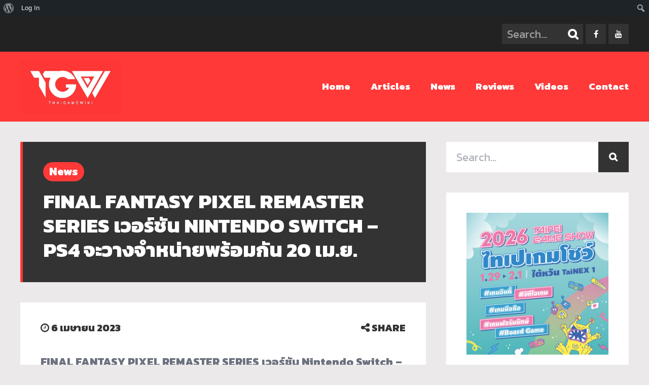

--- FILE ---
content_type: text/html; charset=UTF-8
request_url: https://thaigamewiki.com/2023/04/06/final-fantasy-pixel-remaster-series-2/
body_size: 20290
content:
<!DOCTYPE html>
<html lang="th" class="no-js">

<head>
    <meta charset="UTF-8">
    <meta name="viewport" content="width=device-width, initial-scale=1.0, maximum-scale=1.0, user-scalable=no" />
            <link rel="profile" href="http://gmpg.org/xfn/11">
    <link rel="preconnect" href="https://fonts.gstatic.com"> <link href="https://fonts.googleapis.com/css2?family=Kanit:wght@200;400;600;800&display=swap" rel="stylesheet"><meta name='robots' content='index, follow, max-image-preview:large, max-snippet:-1, max-video-preview:-1' />

	<!-- This site is optimized with the Yoast SEO plugin v26.7 - https://yoast.com/wordpress/plugins/seo/ -->
	<title>FINAL FANTASY PIXEL REMASTER SERIES เวอร์ชัน Nintendo Switch - PS4 จะวางจำหน่ายพร้อมกัน 20 เม.ย. - Thai Game WIKI</title>
	<link rel="canonical" href="https://thaigamewiki.com/2023/04/06/final-fantasy-pixel-remaster-series-2/" class="yoast-seo-meta-tag" />
	<meta property="og:locale" content="th_TH" class="yoast-seo-meta-tag" />
	<meta property="og:type" content="article" class="yoast-seo-meta-tag" />
	<meta property="og:title" content="FINAL FANTASY PIXEL REMASTER SERIES เวอร์ชัน Nintendo Switch - PS4 จะวางจำหน่ายพร้อมกัน 20 เม.ย. - Thai Game WIKI" class="yoast-seo-meta-tag" />
	<meta property="og:description" content="FINAL FANTASY PIXEL REMASTER SERIES เวอร์ชัน Nintendo S..." class="yoast-seo-meta-tag" />
	<meta property="og:url" content="https://thaigamewiki.com/2023/04/06/final-fantasy-pixel-remaster-series-2/" class="yoast-seo-meta-tag" />
	<meta property="og:site_name" content="Thai Game WIKI" class="yoast-seo-meta-tag" />
	<meta property="article:published_time" content="2023-04-06T14:47:30+00:00" class="yoast-seo-meta-tag" />
	<meta property="article:modified_time" content="2023-04-06T14:48:01+00:00" class="yoast-seo-meta-tag" />
	<meta property="og:image" content="https://thaigamewiki.com/wp-content/uploads/2023/04/FINAL-FANTASY-PIXEL-REMASTER-SERIES.jpg" class="yoast-seo-meta-tag" />
	<meta property="og:image:width" content="1024" class="yoast-seo-meta-tag" />
	<meta property="og:image:height" content="576" class="yoast-seo-meta-tag" />
	<meta property="og:image:type" content="image/jpeg" class="yoast-seo-meta-tag" />
	<meta name="author" content="ปอลนาโช่" class="yoast-seo-meta-tag" />
	<meta name="twitter:card" content="summary_large_image" class="yoast-seo-meta-tag" />
	<meta name="twitter:label1" content="Written by" class="yoast-seo-meta-tag" />
	<meta name="twitter:data1" content="ปอลนาโช่" class="yoast-seo-meta-tag" />
	<meta name="twitter:label2" content="Est. reading time" class="yoast-seo-meta-tag" />
	<meta name="twitter:data2" content="4 นาที" class="yoast-seo-meta-tag" />
	<script type="application/ld+json" class="yoast-schema-graph">{"@context":"https://schema.org","@graph":[{"@type":"Article","@id":"https://thaigamewiki.com/2023/04/06/final-fantasy-pixel-remaster-series-2/#article","isPartOf":{"@id":"https://thaigamewiki.com/2023/04/06/final-fantasy-pixel-remaster-series-2/"},"author":{"name":"ปอลนาโช่","@id":"https://thaigamewiki.com/#/schema/person/980ca3429c9617d25e18dfbe60ec011e"},"headline":"FINAL FANTASY PIXEL REMASTER SERIES เวอร์ชัน Nintendo Switch &#8211; PS4 จะวางจำหน่ายพร้อมกัน 20 เม.ย.","datePublished":"2023-04-06T14:47:30+00:00","dateModified":"2023-04-06T14:48:01+00:00","mainEntityOfPage":{"@id":"https://thaigamewiki.com/2023/04/06/final-fantasy-pixel-remaster-series-2/"},"wordCount":174,"commentCount":0,"image":{"@id":"https://thaigamewiki.com/2023/04/06/final-fantasy-pixel-remaster-series-2/#primaryimage"},"thumbnailUrl":"https://thaigamewiki.com/wp-content/uploads/2023/04/FINAL-FANTASY-PIXEL-REMASTER-SERIES.jpg","articleSection":["News"],"inLanguage":"th","potentialAction":[{"@type":"CommentAction","name":"Comment","target":["https://thaigamewiki.com/2023/04/06/final-fantasy-pixel-remaster-series-2/#respond"]}]},{"@type":"WebPage","@id":"https://thaigamewiki.com/2023/04/06/final-fantasy-pixel-remaster-series-2/","url":"https://thaigamewiki.com/2023/04/06/final-fantasy-pixel-remaster-series-2/","name":"FINAL FANTASY PIXEL REMASTER SERIES เวอร์ชัน Nintendo Switch - PS4 จะวางจำหน่ายพร้อมกัน 20 เม.ย. - Thai Game WIKI","isPartOf":{"@id":"https://thaigamewiki.com/#website"},"primaryImageOfPage":{"@id":"https://thaigamewiki.com/2023/04/06/final-fantasy-pixel-remaster-series-2/#primaryimage"},"image":{"@id":"https://thaigamewiki.com/2023/04/06/final-fantasy-pixel-remaster-series-2/#primaryimage"},"thumbnailUrl":"https://thaigamewiki.com/wp-content/uploads/2023/04/FINAL-FANTASY-PIXEL-REMASTER-SERIES.jpg","datePublished":"2023-04-06T14:47:30+00:00","dateModified":"2023-04-06T14:48:01+00:00","author":{"@id":"https://thaigamewiki.com/#/schema/person/980ca3429c9617d25e18dfbe60ec011e"},"breadcrumb":{"@id":"https://thaigamewiki.com/2023/04/06/final-fantasy-pixel-remaster-series-2/#breadcrumb"},"inLanguage":"th","potentialAction":[{"@type":"ReadAction","target":["https://thaigamewiki.com/2023/04/06/final-fantasy-pixel-remaster-series-2/"]}]},{"@type":"ImageObject","inLanguage":"th","@id":"https://thaigamewiki.com/2023/04/06/final-fantasy-pixel-remaster-series-2/#primaryimage","url":"https://thaigamewiki.com/wp-content/uploads/2023/04/FINAL-FANTASY-PIXEL-REMASTER-SERIES.jpg","contentUrl":"https://thaigamewiki.com/wp-content/uploads/2023/04/FINAL-FANTASY-PIXEL-REMASTER-SERIES.jpg","width":1024,"height":576},{"@type":"BreadcrumbList","@id":"https://thaigamewiki.com/2023/04/06/final-fantasy-pixel-remaster-series-2/#breadcrumb","itemListElement":[{"@type":"ListItem","position":1,"name":"Home","item":"https://thaigamewiki.com/"},{"@type":"ListItem","position":2,"name":"FINAL FANTASY PIXEL REMASTER SERIES เวอร์ชัน Nintendo Switch &#8211; PS4 จะวางจำหน่ายพร้อมกัน 20 เม.ย."}]},{"@type":"WebSite","@id":"https://thaigamewiki.com/#website","url":"https://thaigamewiki.com/","name":"Thai Game WIKI","description":"Thai Game WIKI","potentialAction":[{"@type":"SearchAction","target":{"@type":"EntryPoint","urlTemplate":"https://thaigamewiki.com/?s={search_term_string}"},"query-input":{"@type":"PropertyValueSpecification","valueRequired":true,"valueName":"search_term_string"}}],"inLanguage":"th"},{"@type":"Person","@id":"https://thaigamewiki.com/#/schema/person/980ca3429c9617d25e18dfbe60ec011e","name":"ปอลนาโช่","image":{"@type":"ImageObject","inLanguage":"th","@id":"https://thaigamewiki.com/#/schema/person/image/","url":"//www.gravatar.com/avatar/d67cc69a2fdab69af091fb45e7963958?s=96&#038;r=g&#038;d=mm","contentUrl":"//www.gravatar.com/avatar/d67cc69a2fdab69af091fb45e7963958?s=96&#038;r=g&#038;d=mm","caption":"ปอลนาโช่"},"url":"https://thaigamewiki.com/author/paulnacho/"}]}</script>
	<!-- / Yoast SEO plugin. -->


<link rel='dns-prefetch' href='//fonts.googleapis.com' />
<link rel='dns-prefetch' href='//www.googletagmanager.com' />
<link rel="alternate" type="application/rss+xml" title="Thai Game WIKI &raquo; ฟีด" href="https://thaigamewiki.com/feed/" />
<link rel="alternate" type="application/rss+xml" title="Thai Game WIKI &raquo; ฟีดความเห็น" href="https://thaigamewiki.com/comments/feed/" />
<link rel="alternate" type="application/rss+xml" title="Thai Game WIKI &raquo; FINAL FANTASY PIXEL REMASTER SERIES เวอร์ชัน Nintendo Switch &#8211; PS4 จะวางจำหน่ายพร้อมกัน 20 เม.ย. ฟีดความเห็น" href="https://thaigamewiki.com/2023/04/06/final-fantasy-pixel-remaster-series-2/feed/" />
<link rel="alternate" title="oEmbed (JSON)" type="application/json+oembed" href="https://thaigamewiki.com/wp-json/oembed/1.0/embed?url=https%3A%2F%2Fthaigamewiki.com%2F2023%2F04%2F06%2Ffinal-fantasy-pixel-remaster-series-2%2F" />
<link rel="alternate" title="oEmbed (XML)" type="text/xml+oembed" href="https://thaigamewiki.com/wp-json/oembed/1.0/embed?url=https%3A%2F%2Fthaigamewiki.com%2F2023%2F04%2F06%2Ffinal-fantasy-pixel-remaster-series-2%2F&#038;format=xml" />
<style id='wp-img-auto-sizes-contain-inline-css' type='text/css'>
img:is([sizes=auto i],[sizes^="auto," i]){contain-intrinsic-size:3000px 1500px}
/*# sourceURL=wp-img-auto-sizes-contain-inline-css */
</style>
<link rel='stylesheet' id='dashicons-css' href='https://thaigamewiki.com/wp-includes/css/dashicons.min.css?ver=6.9' type='text/css' media='all' />
<link rel='stylesheet' id='admin-bar-css' href='https://thaigamewiki.com/wp-includes/css/admin-bar.min.css?ver=6.9' type='text/css' media='all' />
<style id='admin-bar-inline-css' type='text/css'>

		@media screen { html { margin-top: 32px !important; } }
		@media screen and ( max-width: 782px ) { html { margin-top: 46px !important; } }
	
@media print { #wpadminbar { display:none; } }
/*# sourceURL=admin-bar-inline-css */
</style>
<style id='wp-emoji-styles-inline-css' type='text/css'>

	img.wp-smiley, img.emoji {
		display: inline !important;
		border: none !important;
		box-shadow: none !important;
		height: 1em !important;
		width: 1em !important;
		margin: 0 0.07em !important;
		vertical-align: -0.1em !important;
		background: none !important;
		padding: 0 !important;
	}
/*# sourceURL=wp-emoji-styles-inline-css */
</style>
<style id='wp-block-library-inline-css' type='text/css'>
:root{--wp-block-synced-color:#7a00df;--wp-block-synced-color--rgb:122,0,223;--wp-bound-block-color:var(--wp-block-synced-color);--wp-editor-canvas-background:#ddd;--wp-admin-theme-color:#007cba;--wp-admin-theme-color--rgb:0,124,186;--wp-admin-theme-color-darker-10:#006ba1;--wp-admin-theme-color-darker-10--rgb:0,107,160.5;--wp-admin-theme-color-darker-20:#005a87;--wp-admin-theme-color-darker-20--rgb:0,90,135;--wp-admin-border-width-focus:2px}@media (min-resolution:192dpi){:root{--wp-admin-border-width-focus:1.5px}}.wp-element-button{cursor:pointer}:root .has-very-light-gray-background-color{background-color:#eee}:root .has-very-dark-gray-background-color{background-color:#313131}:root .has-very-light-gray-color{color:#eee}:root .has-very-dark-gray-color{color:#313131}:root .has-vivid-green-cyan-to-vivid-cyan-blue-gradient-background{background:linear-gradient(135deg,#00d084,#0693e3)}:root .has-purple-crush-gradient-background{background:linear-gradient(135deg,#34e2e4,#4721fb 50%,#ab1dfe)}:root .has-hazy-dawn-gradient-background{background:linear-gradient(135deg,#faaca8,#dad0ec)}:root .has-subdued-olive-gradient-background{background:linear-gradient(135deg,#fafae1,#67a671)}:root .has-atomic-cream-gradient-background{background:linear-gradient(135deg,#fdd79a,#004a59)}:root .has-nightshade-gradient-background{background:linear-gradient(135deg,#330968,#31cdcf)}:root .has-midnight-gradient-background{background:linear-gradient(135deg,#020381,#2874fc)}:root{--wp--preset--font-size--normal:16px;--wp--preset--font-size--huge:42px}.has-regular-font-size{font-size:1em}.has-larger-font-size{font-size:2.625em}.has-normal-font-size{font-size:var(--wp--preset--font-size--normal)}.has-huge-font-size{font-size:var(--wp--preset--font-size--huge)}.has-text-align-center{text-align:center}.has-text-align-left{text-align:left}.has-text-align-right{text-align:right}.has-fit-text{white-space:nowrap!important}#end-resizable-editor-section{display:none}.aligncenter{clear:both}.items-justified-left{justify-content:flex-start}.items-justified-center{justify-content:center}.items-justified-right{justify-content:flex-end}.items-justified-space-between{justify-content:space-between}.screen-reader-text{border:0;clip-path:inset(50%);height:1px;margin:-1px;overflow:hidden;padding:0;position:absolute;width:1px;word-wrap:normal!important}.screen-reader-text:focus{background-color:#ddd;clip-path:none;color:#444;display:block;font-size:1em;height:auto;left:5px;line-height:normal;padding:15px 23px 14px;text-decoration:none;top:5px;width:auto;z-index:100000}html :where(.has-border-color){border-style:solid}html :where([style*=border-top-color]){border-top-style:solid}html :where([style*=border-right-color]){border-right-style:solid}html :where([style*=border-bottom-color]){border-bottom-style:solid}html :where([style*=border-left-color]){border-left-style:solid}html :where([style*=border-width]){border-style:solid}html :where([style*=border-top-width]){border-top-style:solid}html :where([style*=border-right-width]){border-right-style:solid}html :where([style*=border-bottom-width]){border-bottom-style:solid}html :where([style*=border-left-width]){border-left-style:solid}html :where(img[class*=wp-image-]){height:auto;max-width:100%}:where(figure){margin:0 0 1em}html :where(.is-position-sticky){--wp-admin--admin-bar--position-offset:var(--wp-admin--admin-bar--height,0px)}@media screen and (max-width:600px){html :where(.is-position-sticky){--wp-admin--admin-bar--position-offset:0px}}

/*# sourceURL=wp-block-library-inline-css */
</style><style id='global-styles-inline-css' type='text/css'>
:root{--wp--preset--aspect-ratio--square: 1;--wp--preset--aspect-ratio--4-3: 4/3;--wp--preset--aspect-ratio--3-4: 3/4;--wp--preset--aspect-ratio--3-2: 3/2;--wp--preset--aspect-ratio--2-3: 2/3;--wp--preset--aspect-ratio--16-9: 16/9;--wp--preset--aspect-ratio--9-16: 9/16;--wp--preset--color--black: #000000;--wp--preset--color--cyan-bluish-gray: #abb8c3;--wp--preset--color--white: #ffffff;--wp--preset--color--pale-pink: #f78da7;--wp--preset--color--vivid-red: #cf2e2e;--wp--preset--color--luminous-vivid-orange: #ff6900;--wp--preset--color--luminous-vivid-amber: #fcb900;--wp--preset--color--light-green-cyan: #7bdcb5;--wp--preset--color--vivid-green-cyan: #00d084;--wp--preset--color--pale-cyan-blue: #8ed1fc;--wp--preset--color--vivid-cyan-blue: #0693e3;--wp--preset--color--vivid-purple: #9b51e0;--wp--preset--gradient--vivid-cyan-blue-to-vivid-purple: linear-gradient(135deg,rgb(6,147,227) 0%,rgb(155,81,224) 100%);--wp--preset--gradient--light-green-cyan-to-vivid-green-cyan: linear-gradient(135deg,rgb(122,220,180) 0%,rgb(0,208,130) 100%);--wp--preset--gradient--luminous-vivid-amber-to-luminous-vivid-orange: linear-gradient(135deg,rgb(252,185,0) 0%,rgb(255,105,0) 100%);--wp--preset--gradient--luminous-vivid-orange-to-vivid-red: linear-gradient(135deg,rgb(255,105,0) 0%,rgb(207,46,46) 100%);--wp--preset--gradient--very-light-gray-to-cyan-bluish-gray: linear-gradient(135deg,rgb(238,238,238) 0%,rgb(169,184,195) 100%);--wp--preset--gradient--cool-to-warm-spectrum: linear-gradient(135deg,rgb(74,234,220) 0%,rgb(151,120,209) 20%,rgb(207,42,186) 40%,rgb(238,44,130) 60%,rgb(251,105,98) 80%,rgb(254,248,76) 100%);--wp--preset--gradient--blush-light-purple: linear-gradient(135deg,rgb(255,206,236) 0%,rgb(152,150,240) 100%);--wp--preset--gradient--blush-bordeaux: linear-gradient(135deg,rgb(254,205,165) 0%,rgb(254,45,45) 50%,rgb(107,0,62) 100%);--wp--preset--gradient--luminous-dusk: linear-gradient(135deg,rgb(255,203,112) 0%,rgb(199,81,192) 50%,rgb(65,88,208) 100%);--wp--preset--gradient--pale-ocean: linear-gradient(135deg,rgb(255,245,203) 0%,rgb(182,227,212) 50%,rgb(51,167,181) 100%);--wp--preset--gradient--electric-grass: linear-gradient(135deg,rgb(202,248,128) 0%,rgb(113,206,126) 100%);--wp--preset--gradient--midnight: linear-gradient(135deg,rgb(2,3,129) 0%,rgb(40,116,252) 100%);--wp--preset--font-size--small: 13px;--wp--preset--font-size--medium: 20px;--wp--preset--font-size--large: 36px;--wp--preset--font-size--x-large: 42px;--wp--preset--spacing--20: 0.44rem;--wp--preset--spacing--30: 0.67rem;--wp--preset--spacing--40: 1rem;--wp--preset--spacing--50: 1.5rem;--wp--preset--spacing--60: 2.25rem;--wp--preset--spacing--70: 3.38rem;--wp--preset--spacing--80: 5.06rem;--wp--preset--shadow--natural: 6px 6px 9px rgba(0, 0, 0, 0.2);--wp--preset--shadow--deep: 12px 12px 50px rgba(0, 0, 0, 0.4);--wp--preset--shadow--sharp: 6px 6px 0px rgba(0, 0, 0, 0.2);--wp--preset--shadow--outlined: 6px 6px 0px -3px rgb(255, 255, 255), 6px 6px rgb(0, 0, 0);--wp--preset--shadow--crisp: 6px 6px 0px rgb(0, 0, 0);}:where(.is-layout-flex){gap: 0.5em;}:where(.is-layout-grid){gap: 0.5em;}body .is-layout-flex{display: flex;}.is-layout-flex{flex-wrap: wrap;align-items: center;}.is-layout-flex > :is(*, div){margin: 0;}body .is-layout-grid{display: grid;}.is-layout-grid > :is(*, div){margin: 0;}:where(.wp-block-columns.is-layout-flex){gap: 2em;}:where(.wp-block-columns.is-layout-grid){gap: 2em;}:where(.wp-block-post-template.is-layout-flex){gap: 1.25em;}:where(.wp-block-post-template.is-layout-grid){gap: 1.25em;}.has-black-color{color: var(--wp--preset--color--black) !important;}.has-cyan-bluish-gray-color{color: var(--wp--preset--color--cyan-bluish-gray) !important;}.has-white-color{color: var(--wp--preset--color--white) !important;}.has-pale-pink-color{color: var(--wp--preset--color--pale-pink) !important;}.has-vivid-red-color{color: var(--wp--preset--color--vivid-red) !important;}.has-luminous-vivid-orange-color{color: var(--wp--preset--color--luminous-vivid-orange) !important;}.has-luminous-vivid-amber-color{color: var(--wp--preset--color--luminous-vivid-amber) !important;}.has-light-green-cyan-color{color: var(--wp--preset--color--light-green-cyan) !important;}.has-vivid-green-cyan-color{color: var(--wp--preset--color--vivid-green-cyan) !important;}.has-pale-cyan-blue-color{color: var(--wp--preset--color--pale-cyan-blue) !important;}.has-vivid-cyan-blue-color{color: var(--wp--preset--color--vivid-cyan-blue) !important;}.has-vivid-purple-color{color: var(--wp--preset--color--vivid-purple) !important;}.has-black-background-color{background-color: var(--wp--preset--color--black) !important;}.has-cyan-bluish-gray-background-color{background-color: var(--wp--preset--color--cyan-bluish-gray) !important;}.has-white-background-color{background-color: var(--wp--preset--color--white) !important;}.has-pale-pink-background-color{background-color: var(--wp--preset--color--pale-pink) !important;}.has-vivid-red-background-color{background-color: var(--wp--preset--color--vivid-red) !important;}.has-luminous-vivid-orange-background-color{background-color: var(--wp--preset--color--luminous-vivid-orange) !important;}.has-luminous-vivid-amber-background-color{background-color: var(--wp--preset--color--luminous-vivid-amber) !important;}.has-light-green-cyan-background-color{background-color: var(--wp--preset--color--light-green-cyan) !important;}.has-vivid-green-cyan-background-color{background-color: var(--wp--preset--color--vivid-green-cyan) !important;}.has-pale-cyan-blue-background-color{background-color: var(--wp--preset--color--pale-cyan-blue) !important;}.has-vivid-cyan-blue-background-color{background-color: var(--wp--preset--color--vivid-cyan-blue) !important;}.has-vivid-purple-background-color{background-color: var(--wp--preset--color--vivid-purple) !important;}.has-black-border-color{border-color: var(--wp--preset--color--black) !important;}.has-cyan-bluish-gray-border-color{border-color: var(--wp--preset--color--cyan-bluish-gray) !important;}.has-white-border-color{border-color: var(--wp--preset--color--white) !important;}.has-pale-pink-border-color{border-color: var(--wp--preset--color--pale-pink) !important;}.has-vivid-red-border-color{border-color: var(--wp--preset--color--vivid-red) !important;}.has-luminous-vivid-orange-border-color{border-color: var(--wp--preset--color--luminous-vivid-orange) !important;}.has-luminous-vivid-amber-border-color{border-color: var(--wp--preset--color--luminous-vivid-amber) !important;}.has-light-green-cyan-border-color{border-color: var(--wp--preset--color--light-green-cyan) !important;}.has-vivid-green-cyan-border-color{border-color: var(--wp--preset--color--vivid-green-cyan) !important;}.has-pale-cyan-blue-border-color{border-color: var(--wp--preset--color--pale-cyan-blue) !important;}.has-vivid-cyan-blue-border-color{border-color: var(--wp--preset--color--vivid-cyan-blue) !important;}.has-vivid-purple-border-color{border-color: var(--wp--preset--color--vivid-purple) !important;}.has-vivid-cyan-blue-to-vivid-purple-gradient-background{background: var(--wp--preset--gradient--vivid-cyan-blue-to-vivid-purple) !important;}.has-light-green-cyan-to-vivid-green-cyan-gradient-background{background: var(--wp--preset--gradient--light-green-cyan-to-vivid-green-cyan) !important;}.has-luminous-vivid-amber-to-luminous-vivid-orange-gradient-background{background: var(--wp--preset--gradient--luminous-vivid-amber-to-luminous-vivid-orange) !important;}.has-luminous-vivid-orange-to-vivid-red-gradient-background{background: var(--wp--preset--gradient--luminous-vivid-orange-to-vivid-red) !important;}.has-very-light-gray-to-cyan-bluish-gray-gradient-background{background: var(--wp--preset--gradient--very-light-gray-to-cyan-bluish-gray) !important;}.has-cool-to-warm-spectrum-gradient-background{background: var(--wp--preset--gradient--cool-to-warm-spectrum) !important;}.has-blush-light-purple-gradient-background{background: var(--wp--preset--gradient--blush-light-purple) !important;}.has-blush-bordeaux-gradient-background{background: var(--wp--preset--gradient--blush-bordeaux) !important;}.has-luminous-dusk-gradient-background{background: var(--wp--preset--gradient--luminous-dusk) !important;}.has-pale-ocean-gradient-background{background: var(--wp--preset--gradient--pale-ocean) !important;}.has-electric-grass-gradient-background{background: var(--wp--preset--gradient--electric-grass) !important;}.has-midnight-gradient-background{background: var(--wp--preset--gradient--midnight) !important;}.has-small-font-size{font-size: var(--wp--preset--font-size--small) !important;}.has-medium-font-size{font-size: var(--wp--preset--font-size--medium) !important;}.has-large-font-size{font-size: var(--wp--preset--font-size--large) !important;}.has-x-large-font-size{font-size: var(--wp--preset--font-size--x-large) !important;}
/*# sourceURL=global-styles-inline-css */
</style>

<style id='classic-theme-styles-inline-css' type='text/css'>
/*! This file is auto-generated */
.wp-block-button__link{color:#fff;background-color:#32373c;border-radius:9999px;box-shadow:none;text-decoration:none;padding:calc(.667em + 2px) calc(1.333em + 2px);font-size:1.125em}.wp-block-file__button{background:#32373c;color:#fff;text-decoration:none}
/*# sourceURL=/wp-includes/css/classic-themes.min.css */
</style>
<link rel='stylesheet' id='bp-admin-bar-css' href='https://thaigamewiki.com/wp-content/plugins/buddypress/bp-core/css/admin-bar.min.css?ver=14.4.0' type='text/css' media='all' />
<link rel='stylesheet' id='contact-form-7-css' href='https://thaigamewiki.com/wp-content/plugins/contact-form-7/includes/css/styles.css?ver=6.1.4' type='text/css' media='all' />
<link rel='stylesheet' id='geekmag-cpt-styles-css' href='https://thaigamewiki.com/wp-content/plugins/geekmagfeatures/css/style.css?ver=1.0' type='text/css' media='all' />
<link rel='stylesheet' id='rrssb-css' href='https://thaigamewiki.com/wp-content/plugins/geekmagfeatures/css/rrssb.css?ver=1.0.9' type='text/css' media='all' />
<link rel='stylesheet' id='geekmag-fonts-css' href='//fonts.googleapis.com/css?family=Poppins%3A400%2C400i%2C700%2C700i&#038;subset=latin-ext&#038;ver=6.9' type='text/css' media='all' />
<link rel='stylesheet' id='fontawesome-css' href='https://thaigamewiki.com/wp-content/themes/geekmag/css/font-awesome.min.css?ver=4.7' type='text/css' media='all' />
<link rel='stylesheet' id='slick-css' href='https://thaigamewiki.com/wp-content/themes/geekmag/css/slick.css?ver=2.0' type='text/css' media='all' />
<link rel='stylesheet' id='featherlight-css' href='https://thaigamewiki.com/wp-content/themes/geekmag/css/featherlight.css?ver=1.5.0' type='text/css' media='all' />
<link rel='stylesheet' id='geekmag-style-css' href='https://thaigamewiki.com/wp-content/themes/geekmag/style.css?ver=6.9' type='text/css' media='all' />
<link rel='stylesheet' id='geekmag-print-css' href='https://thaigamewiki.com/wp-content/themes/geekmag/css/print.css?ver=2.0' type='text/css' media='print' />
<link rel='stylesheet' id='geekmag-custom-css' href='https://thaigamewiki.com/wp-content/themes/geekmag/css/custom.css?ver=1.0' type='text/css' media='all' />
<style id='geekmag-custom-inline-css' type='text/css'>
#geekmag-nav-container.f-nav {top: 32px;}#geekmag-nav-container.f-nav .geekmag-nav li ul {top: 70px;}body,p,input,textarea { font-family: Kanit, sans-serif; }body,p,input,textarea,.geekmag-nav ul,.geekmag-format-quote p.geekmag-cite { font-size:22px; }@media only screen and (max-width: 600px) {body,p,input,textarea,.geekmag-nav ul,.geekmag-format-quote p.geekmag-cite {font-size:20px;}}.geekmag-topbar-searchbox input[type="text"].geekmag-topbar-searchtext,.footer-credits,.geekmag-post-cat-tags span a,.geekmag-article-box .geekmag-post-date,.geekmag-article-content .geekmag-button,.widget_nav_menu div ul ul li a,.geekmag-pager.comments-pager a,.geekmag-single-post-tags,.geekmag-post-slider-tags span,.geekmag-article-list-right .geekmag-post-date a,.geekmag-xs-article-box .geekmag-post-date a,.geekmag-button.small,.geekmag-xs-article-tags span a { font-size:22px; }@media only screen and (max-width: 600px) {.geekmag-topbar-searchbox input[type="text"].geekmag-topbar-searchtext,.footer-credits,.geekmag-post-cat-tags span a,.geekmag-article-box .geekmag-post-date,.geekmag-article-content .geekmag-button,.widget_nav_menu div ul ul li a,.geekmag-pager.comments-pager a,.geekmag-single-post-tags,.geekmag-post-slider-tags span,.geekmag-article-list-right .geekmag-post-date a,.geekmag-xs-article-box .geekmag-post-date a,.geekmag-button.small,.geekmag-xs-article-tags span a {font-size:20px;}}.geekmag-nav { font-size:19px; }@media only screen and (max-width: 600px) {.geekmag-nav { font-size:17px; }}#geekmag-loading-animation { border-left-color:#333333; }a,h1,h2,h3,h4,h5,h6,.geekmag-nav a,.geekmag-article-box h3 a,.geekmag-article-box h4 a,.geekmag-article-box h5 a,.geekmag-post-date,.geekmag-single-post-date,.slick-dots li button:before,.geekmag-article-list-right h5 a,.resp-tabs-list li,.geekmag-container-like:hover,.geekmag-container-dislike:hover,.geekmag-p-like-active,.geekmag-container-like-comment:hover,.geekmag-container-dislike-comment:hover,.geekmag-p-like-active-comment { color:#333333; }#footer {background-color: #333333;}.geekmag-topbar-searchbox input[type="text"].geekmag-topbar-searchtext,.geekmag-topbar-searchbox input[type="submit"],.geekmag-topbar-searchbox input[type="submit"]:hover,.geekmag-topbar-searchbox input[type="submit"]:focus,.geekmag-searchbox input[type="submit"],.geekmag-social-icons li a,#footer .geekmag-social-icons li a,.geekmag-post-slider-tags .geekmag-post-slider-date,.geekmag-widget-title,.geekmag-format-img-box,.geekmag-page-title,.geekmag-article-img a,.featherlight .featherlight-close-icon,.featherlight-next,.featherlight-previous,.widget_categories ul li span,.geekmag-author-button,.geekmag-carousel-v2 .slick-slide,.ytv-canvas,.geekmag-article-review-bar{background:#333333;}#footer .tagcloud .geekmag-tag-count {border-left: 1px solid #333333;}.mejs-container .mejs-controls, .slick-arrow,.sow-carousel-title a.sow-carousel-next,.sow-carousel-title a.sow-carousel-previous {background-color: #333333 !important;}.featherlight-loading .featherlight-content {border-left-color: #333333;}#geekmag-header-container {background-color: #ff3838;}a:hover,cite,code,pre,.geekmag-highlight,blockquote:before,.geekmag-format-quote-box:before,.geekmag-nav > .activelink > a,.geekmag-nav li a:hover,.geekmag-nav > li.geekmag-nav-arrow:hover a:after,.geekmag-nav > li.geekmag-nav-arrow:focus a:after,.geekmag-nav > li.geekmag-nav-arrow:active a:after,.geekmag-page-title.geekmag-page-quote-title:before,.geekmag-article-box h3 a:hover,.geekmag-article-box h4 a:hover,.geekmag-article-box h5 a:hover,.geekmag_meta a:hover,.geekmag-sidebar-box a:hover,#wp-calendar tbody td a,.tagcloud a:hover,a[class^="tag"]:hover,.tagcloud .geekmag-tag-count,#footer a:hover,.geekmag-page-title-left span,.tagcloud a:hover,a[class^="tag"]:hover,.geekmag-author-links a:hover,.geekmag-single-post-nav a:hover,.geekmag-page-title a,.geekmag-author-icons li.geekmag-author-icon a:hover:before,.geekmag-author-icons li.geekmag-author-icon a:focus:before,.geekmag-author-icons li.geekmag-author-icon a:active:before,.widget_mc4wp_form_widget:before,.geekmag-carousel-v2-desc h3 a:hover,.widget_nav_menu a:hover,.ytv-list:hover:after,label.geekmag-review-title {color: #ff3838;}.geekmag-nav > li:before,input[type="submit"],.geekmag-button,.geekmag-xlpost-icon,.geekmag-social-icons li a:hover,#footer .geekmag-social-icons li a:hover,#footer #geekmag-back-to-top-button,.geekmag-post-slider-tags span,.geekmag-post-cat-tags span a,.geekmag-list-post-icon,.resp-tab-active,.geekmag-post-content .resp-tab-active,.geekmag-page-title .geekmag-post-cat-tags span a,#footer .widget_categories ul li span,#footer .geekmag-author-button,.ytv-list .ytv-thumb span,.geekmag-xs-article-tags span a,.geekmag-general-percent,.geekmag-reviewbar-bar,.geekmag-article-review-inner,.geekmag-small-review,.geekmag-reviewbar-bar, button[type="submit"], input[type="button"] {background: #ff3838;}.ytv-canvas ::-webkit-scrollbar-thumb {background: #ff3838;}.geekmag-nav li ul,#geekmag-main .justified-gallery>div>div>a>.caption, #geekmag-main .justified-gallery>div>div>.caption, #geekmag-main .justified-gallery>div>div .caption {background-color: #ff3838;}.geekmag-format-icon:before {border-right: 40px solid #ff3838;border-top: 40px solid #ff3838;}.widget_nav_menu div ul ul {border-left: 3px solid #ff3838;}.geekmag-widget-title,.geekmag-page-title {border-left: 5px solid #ff3838;}.geekmag-page-title.geekmag-page-quote-title .geekmag-subtitle span,.sticky {border-top: 5px solid #ff3838;}input[type="submit"],.geekmag-button, button[type="submit"], input[type="button"] {box-shadow: 0 6px #fc2323;}input[type="submit"]:hover,.geekmag-button:hover, button[type="submit"]:hover, input[type="button"]:hover {box-shadow: 0 4px #fc2323;}input[type="submit"]:active,.geekmag-button:active, button[type="submit"]:active, input[type="button"]:active {box-shadow: 0 0 #fc2323;}#geekmag-topbar,#geekmag-toggle-sub-menu,.geekmag-toggle-menu,.geekmag-searchbox input[type="submit"]:hover,.geekmag-searchbox input[type="submit"]:focus,#footer-info-fullwidth,#footer .geekmag-searchbox input[type="submit"],#footer .geekmag-searchbox input[type="submit"]:hover,#footer .geekmag-searchbox input[type="submit"]:focus,#footer .geekmag-widget-title,#footer .slick-dots,#footer .geekmag-accordion-header, #footer .geekmag-accordion-content,#footer .geekmag-author-content,#footer .geekmag-article-content,#footer .geekmag-page-title,#footer .geekmag-view-more,#footer .widget_mc4wp_form_widget,.ytv-list .ytv-active a,.ytv-playlists,.ytv-list-header {background-color:#222222;}.ytv-canvas ::-webkit-scrollbar{background-color:#222222;}#footer .tagcloud a,#footer a[class^="tag"],#footer .geekmag-searchbox input[type="text"].geekmag-searchtext,.geekmag-author-button:hover {background:#222222;}#geekmag-header-left img,#geekmag-header-left-v2 img {height: 20px;}#geekmag-header-container-inner,#geekmag-header-container-inner-v2 {padding-top: 15px;padding-bottom: 15px;}@media only screen and (max-width: 1170px) {#geekmag-header-left img,#geekmag-header-left-v2 img,#geekmag-header-left-v4 img {width:200px;}}
/*# sourceURL=geekmag-custom-inline-css */
</style>
<script type="text/javascript" src="https://thaigamewiki.com/wp-includes/js/jquery/jquery.min.js?ver=3.7.1" id="jquery-core-js"></script>
<script type="text/javascript" src="https://thaigamewiki.com/wp-includes/js/jquery/jquery-migrate.min.js?ver=3.4.1" id="jquery-migrate-js"></script>
<script type="text/javascript" src="https://thaigamewiki.com/wp-content/themes/geekmag/js/no-js.js?ver=1.0" id="geekmag-no-js-js"></script>
<link rel="https://api.w.org/" href="https://thaigamewiki.com/wp-json/" /><link rel="alternate" title="JSON" type="application/json" href="https://thaigamewiki.com/wp-json/wp/v2/posts/11531" /><link rel="EditURI" type="application/rsd+xml" title="RSD" href="https://thaigamewiki.com/xmlrpc.php?rsd" />
<meta name="generator" content="WordPress 6.9" />
<link rel='shortlink' href='https://thaigamewiki.com/?p=11531' />

<!-- This site is using AdRotate v5.17 to display their advertisements - https://ajdg.solutions/ -->
<!-- AdRotate CSS -->
<style type="text/css" media="screen">
	.g { margin:0px; padding:0px; overflow:hidden; line-height:1; zoom:1; }
	.g img { height:auto; }
	.g-col { position:relative; float:left; }
	.g-col:first-child { margin-left: 0; }
	.g-col:last-child { margin-right: 0; }
	@media only screen and (max-width: 480px) {
		.g-col, .g-dyn, .g-single { width:100%; margin-left:0; margin-right:0; }
	}
</style>
<!-- /AdRotate CSS -->


	<script type="text/javascript">var ajaxurl = 'https://thaigamewiki.com/wp-admin/admin-ajax.php';</script>

<meta name="generator" content="Site Kit by Google 1.167.0" /><!-- Analytics by WP Statistics - https://wp-statistics.com -->
<link rel="pingback" href="https://thaigamewiki.com/xmlrpc.php">		<style type="text/css" id="wp-custom-css">
			.widefat {
	margin: 0;
}
.widefat img {
	width: 100%;
}		</style>
		</head>

<body class="bp-nouveau wp-singular post-template-default single single-post postid-11531 single-format-standard admin-bar no-customize-support wp-theme-geekmag geekmag"> 
                <div id="geekmag-loading-overlay" style="display:block;">
                <div id="geekmag-loading-animation"></div>
            </div>
        <header>
    <div id="geekmag-header-wrapper" class="geekmag-header-v4">
<a id="geekmag-toggle-sub-menu" href="#"><i class="fa fa-chevron-down"></i></a>
<div id="geekmag-topbar">
<div id="geekmag-topbar-inner">
<div id="geekmag-topbar-left">
</div>
<div id="geekmag-topbar-right">
<ul class="geekmag-social-icons">
    <li class="geekmag-social-icons-search">
        <form role="search" method="get" class="geekmag-topbar-searchbox" action="https://thaigamewiki.com/">
    <input type="text" class="geekmag-topbar-searchtext" placeholder="Search..." name="s" />
    <input type="submit" class="fa-input" name="submit" value="&#xf002;"  />
</form>    </li>
    
    <li>
        <a href="https://www.facebook.com/TGW.Thaigamewiki" class="fa fa-facebook-f" target="_blank">facebook-f</a>
    </li>
        <li>
        <a href="https://www.youtube.com/channel/UCOHHNKc9TcIvrjITO40hl5w" class="fa fa-youtube" target="_blank">youtube</a>
    </li>
        
</ul>
    <div id="geekmag-social-icons-mobile-search">
        <form role="search" method="get" class="geekmag-topbar-searchbox" action="https://thaigamewiki.com/">
    <input type="text" class="geekmag-topbar-searchtext" placeholder="Search..." name="s" />
    <input type="submit" class="fa-input" name="submit" value="&#xf002;"  />
</form>    </div>
<div class="clear"></div>
</div>
</div>
</div>
<div id="geekmag-header-container" class="geekmagauto">
<div id="geekmag-header-container-inner">
<div id="geekmag-header-left-v4" style="width:200px; position: relative;">
            
    <a href="https://thaigamewiki.com/"><img src="https://thaigamewiki.com/wp-content/uploads/2021/02/tgw_logo.jpg" alt="Thai Game WIKI" /></a>
        
        <!-- <p class="ttl" style="font-weight:bold; color: #fff; top: calc(50% - 20px); position: absolute; right: 0;">THAIGAMEWIKI</p> -->
</div>
<div id="geekmag-header-right-v4">
<div id="geekmag-nav-container" style="background-color:#ff3838">
<div id="geekmag-nav-container-inner">
<div id="geekmag-nav-menu" style="background-color:#ff3838">
<!-- MOBILE MENU ICON -->
<a class="geekmag-toggle-menu" href="#">MENU</a>
<nav class="menu-tgwiki-menu-container"><ul id="menu-tgwiki-menu" class="geekmag-nav "><li id="menu-item-399" class="menu-item menu-item-type-post_type menu-item-object-page menu-item-home menu-item-399"><a href="https://thaigamewiki.com/">Home</a></li>
<li id="menu-item-436" class="menu-item menu-item-type-taxonomy menu-item-object-category menu-item-436"><a href="https://thaigamewiki.com/category/articles/">Articles</a></li>
<li id="menu-item-431" class="menu-item menu-item-type-taxonomy menu-item-object-category current-post-ancestor current-menu-parent current-post-parent menu-item-431"><a href="https://thaigamewiki.com/category/news/">News</a></li>
<li id="menu-item-402" class="menu-item menu-item-type-taxonomy menu-item-object-category menu-item-402"><a href="https://thaigamewiki.com/category/reviews/">Reviews</a></li>
<li id="menu-item-437" class="menu-item menu-item-type-taxonomy menu-item-object-category menu-item-437"><a href="https://thaigamewiki.com/category/videos/">Videos</a></li>
<li id="menu-item-432" class="menu-item menu-item-type-post_type menu-item-object-page menu-item-432"><a href="https://thaigamewiki.com/contact/">Contact</a></li>
</ul></nav></div>
</div>
</div>
    
</div>
</div>
</div>
</div>    </header>
    <main>
    <div id="geekmag-main">
        <div id="geekmag-page-content"> 

<div class="geekmag-page-left">    
           
    
<div class="geekmag-page-title">
    <div class="geekmag-post-cat-tags">
        <span><a href="https://thaigamewiki.com/category/news/" rel="category tag">News</a></span>
    </div>
    
<h1>FINAL FANTASY PIXEL REMASTER SERIES เวอร์ชัน Nintendo Switch &#8211; PS4 จะวางจำหน่ายพร้อมกัน 20 เม.ย.</h1></div>    



<div id="post-11531" class="geekmag-post-content"> 
    
     
    <div class="geekmag-post-top-bar"> 
        <div class="geekmag-post-top-bar-inner">
            <div class="geekmag-single-post-date">
                <i class="fa fa-clock-o"></i> 6 เมษายน 2023            </div>     
            <div id="geekmag-go-to-share">
                                <a href="#"><i class="fa fa-share-alt"></i> SHARE</a>
                            </div>
        </div>
    </div> 
     
<div>
<div>
<div>
<div>
<div>
<p lang="x-size-24"><b><span class="im">FINAL FANTASY PIXEL REMASTER SERIES </span>เวอร์ชัน Nintendo Switch</b><b> &#8211; PlayStation</b><b>4 จะวางจำหน่ายพร้อมกันในวันที่ 20 เมษายน 2023!</b></p>
<p lang="x-size-24"><a href="https://thaigamewiki.com/wp-content/uploads/2023/04/FINAL-FANTASY-PIXEL-REMASTER-SERIES.jpg"><img fetchpriority="high" decoding="async" class="aligncenter size-full wp-image-11532" src="https://thaigamewiki.com/wp-content/uploads/2023/04/FINAL-FANTASY-PIXEL-REMASTER-SERIES.jpg" alt="" width="1024" height="576" srcset="https://thaigamewiki.com/wp-content/uploads/2023/04/FINAL-FANTASY-PIXEL-REMASTER-SERIES.jpg 1024w, https://thaigamewiki.com/wp-content/uploads/2023/04/FINAL-FANTASY-PIXEL-REMASTER-SERIES-300x169.jpg 300w, https://thaigamewiki.com/wp-content/uploads/2023/04/FINAL-FANTASY-PIXEL-REMASTER-SERIES-768x432.jpg 768w" sizes="(max-width: 1024px) 100vw, 1024px" /></a></p>
<p lang="x-size-24">SQUARE ENIX® ได้ประกาศในวันนี้ว่า <i><b>FINAL FANTASY® PIXEL REMASTER SERIES</b></i>, ซึ่งเดิมวางจำหน่ายเฉพาะบน Steam® และโทรศัพท์มือถือนั้น จะวางจำหน่ายบน <b>PlayStation®4 (PS4™) และ <a>Nintendo Switch™</a> ในวันที่ 20 เมษายน 2023</b></p>
</div>
</div>
</div>
</div>
</div>
<div>
<div>
<p>ใน <i><b>FINAL FANTASY PIXEL REMASTER SERIES</b></i>, ผู้เล่นจะได้พบกับฟีเจอร์พิ<wbr />เศษสำหรับเวอร์ชัน PlayStation 4 และ Nintendo Switch,<b> ประกอบไปด้วยตัวเลือกในการปรั<wbr />บเปลี่ยนซาวด์แทร็กของเกมว่<wbr />าจะเป็นแบบเรียบเรียงใหม่หรื<wbr />อเป็นต้นฉบับ</b> นอกจากนั้นแล้วผู้เล่นบน PlayStation 4 และ Nintendo Switch จะยังได้พบกับ<b>ฟีเจอร์บูสต์เพื่<wbr />อขยาตัวเลือกเกมเพลย์</b>, ประกอบไปด้วยการปิดระบบพบเจอศั<wbr />ตรูแบบสุ่มและปรับแต่งค่<wbr />าประสบการณ์ที่ได้รับตั้งแต่ 0 ไปจนถึง 4 เท่า</p>
</div>
<div>
<div>
<p lang="x-size-20"><b>เวอร์ชัน Nintendo Switch</b><b>™ ・ PlayStation</b><b>®4 จะวางจำหน่าย 20 เมษายน 2023!</b></p>
</div>
</div>
<div>
<div>
<p>ในวันที่ 20 เมษายน 2023 นี้ ทั้งหกเกมใน <i><b>FINAL FANTASY PIXEL REMASTER SERIES </b></i>(FFI ~ FFVI) จะวางจำหน่ายบน <b>Nintendo Switch</b><b>・</b><b>PlayStation 4 </b>ขณะนี้หน้าผลิตภัณฑ์เวอร์ชันดิ<wbr />จิทัลเปิดให้เข้ามชมแล้ว แต่ตอนนี้เปิดให้สั่งซื้อล่<wbr />วงหน้าเฉพาะบน Nintendo Switch เท่านั้น</p>
<p><b>PlayStation?4</b><b>  </b>(ยังไม่เปิดให้สั่งซื้อล่วงหน้<wbr />า)</p>
<p><b>◆</b><b>FINAL FANTASY</b><br />
<a href="https://bandainamcoentertainmentasia.cmail19.com/t/d-l-zkiljud-jiijtkilkk-r/" target="_blank" rel="noopener" data-saferedirecturl="https://www.google.com/url?q=https://bandainamcoentertainmentasia.cmail19.com/t/d-l-zkiljud-jiijtkilkk-r/&amp;source=gmail&amp;ust=1680873756348000&amp;usg=AOvVaw3LQcn4Y9D_cHuF2P-SBzvC">https://store.playstation.com/<wbr />concept/10002339</a></p>
<p><b>◆</b><b>FINAL FANTASY II</b><br />
<a href="https://bandainamcoentertainmentasia.cmail19.com/t/d-l-zkiljud-jiijtkilkk-y/" target="_blank" rel="noopener" data-saferedirecturl="https://www.google.com/url?q=https://bandainamcoentertainmentasia.cmail19.com/t/d-l-zkiljud-jiijtkilkk-y/&amp;source=gmail&amp;ust=1680873756348000&amp;usg=AOvVaw3bY_5arWAeW8LdowF2VDTW">https://store.playstation.com/<wbr />concept/10002340</a></p>
<p>◆<b>FINAL FANTASY III</b><br />
<a href="https://bandainamcoentertainmentasia.cmail19.com/t/d-l-zkiljud-jiijtkilkk-j/" target="_blank" rel="noopener" data-saferedirecturl="https://www.google.com/url?q=https://bandainamcoentertainmentasia.cmail19.com/t/d-l-zkiljud-jiijtkilkk-j/&amp;source=gmail&amp;ust=1680873756348000&amp;usg=AOvVaw2otKCMjwZuSi8JMLKDovjm">https://store.playstation.com/<wbr />concept/10002341</a></p>
<p><b>◆</b><b>FINAL FANTASY IV</b><br />
<a href="https://bandainamcoentertainmentasia.cmail19.com/t/d-l-zkiljud-jiijtkilkk-t/" target="_blank" rel="noopener" data-saferedirecturl="https://www.google.com/url?q=https://bandainamcoentertainmentasia.cmail19.com/t/d-l-zkiljud-jiijtkilkk-t/&amp;source=gmail&amp;ust=1680873756348000&amp;usg=AOvVaw29geAxsLgDcLGvmABzcdzY">https://store.playstation.com/<wbr />concept/10002342</a></p>
<p><b>◆</b><b>FINAL FANTASY V</b><br />
<a href="https://bandainamcoentertainmentasia.cmail19.com/t/d-l-zkiljud-jiijtkilkk-i/" target="_blank" rel="noopener" data-saferedirecturl="https://www.google.com/url?q=https://bandainamcoentertainmentasia.cmail19.com/t/d-l-zkiljud-jiijtkilkk-i/&amp;source=gmail&amp;ust=1680873756348000&amp;usg=AOvVaw1Y9jgm0GhWwfyPZmI3JdoR">https://store.playstation.com/<wbr />concept/10002343</a></p>
<p><b>◆</b><b>FINAL FANTASY VI</b><br />
<a href="https://bandainamcoentertainmentasia.cmail19.com/t/d-l-zkiljud-jiijtkilkk-d/" target="_blank" rel="noopener" data-saferedirecturl="https://www.google.com/url?q=https://bandainamcoentertainmentasia.cmail19.com/t/d-l-zkiljud-jiijtkilkk-d/&amp;source=gmail&amp;ust=1680873756348000&amp;usg=AOvVaw18waiDPs18Ly6GRV6xRGIi">https://store.playstation.com/<wbr />concept/10002344</a></p>
<p><b>◆</b><b>บันเดิลเอดิชัน (เซ็ตรวม</b><b> </b><b>FF</b><b>・</b><b>FFII</b><b>・</b><b>FFIII</b><b>・</b><b>FFIV</b><b>・</b><b>FFV</b><b>・</b><b>FFVI)</b><br />
หน้าผลิตภัณฑ์จะพร้อมให้เข้<wbr />าชมในวันที่ 20 เมษายน 2023 โดยจะมีการเปิดเผยข้อมูลเพิ่<wbr />มเติมในภายหลัง</p>
</div>
</div>
<div>
<div>
<p lang="x-size-20"><b>สนุกไปกับ BGM ต้นฉบับ!<br />
ฟีเจอร์เฉพาะของ Ni</b><b>ntendo Switch</b><b>™ ・ PlayStation</b><b>®4</b></p>
</div>
</div>
<div>
<div>
<p>ในเวอร์ชัน PlayStation 4 และ Nintendo Switch, <b>จะมีตัวเลือกให้สลับระหว่<wbr />างซาวด์แทร็กที่เรียบเรียงใหม่<wbr />และต้นฉบับ, </b>โดยจะให้ผุ้เล่นได้สนุกไปกั<wbr />บประสบการณ์ที่ใกล้เคียงต้นฉบับ นอกจากนั้นแล้วยังมี<b>ฟีเจอร์บู<wbr />สต์ที่สามารถเปิดปิดการพบเจอศั<wbr />ตรูแบบสุ่มได้และยังปรับค่<wbr />าประสบการณ์ที่ได้รับอีกด้วย</b> เพื่อรองรับสไตล์การเล่นแบบสบาย ๆ มากขึ้นกว่าเดิม</p>
</div>
</div>
</div>
<div>
<div>
<div align="center"><img decoding="async" class="CToWUd a6T" tabindex="0" src="https://ci6.googleusercontent.com/proxy/FxTALZPWnpDQBlcva_Ffrk9zs6pnnilwE_HzOoVcgqyvv6H6VvTDdIYEqK2jv_4c1SYK002Eja0DtiwA1NeheOdyNWt0roOA146S6I93y7FfCCTOYh2Vg-qc6j8tYdCKygiERJVr=s0-d-e1-ft#http://i10.cmail19.com/ei/d/4C/572/867/134912/csfinal/3_Switch-990000000003cf3c.jpg" alt="" width="300" data-bit="iit" /></div>
</div>
</div>
<div></div>
<div>
<div>
<div>
<div>
<div>
<p><i>BGM สามารถปรับได้สองตัวเลือกในหั<wbr />วข้อเพลง</i></p>
</div>
</div>
<div>
<div></div>
</div>
<div>
<div>
<p lang="x-size-20"><b>โบนัสเมื่อสั่งซื้อล่วงหน้า</b></p>
</div>
</div>
<div>
<div>
<p>ผู้เล่นที่ซื้อเกมฉบับดิจิทั<wbr />ลภายในวันที่ 25 พฤษภาคม 2023 จะได้รับวอลล์เปเปอร์แบบออริจิ<wbr />นัล, ธีมสำหรับ PlayStation 4 และอวาตาร์ตามเกมที่ซื้อจาก <i><b>FINAL FANTASY PIXEL REMASTER SERIES</b></i> (สำหรับผู้ที่ซื้อ <i>FINAL FANTASY I-VI BUNDLE </i>จะได้รับโบนัสทั้งหมดเสมือนซื้<wbr />อทั้งหกเกม)</p>
</div>
</div>
<div>
<div>
<p><b>◆</b><b>Nintendo Switch</b><b>™ </b><b>(โบนัสแบบแผ่น/ดิจิทัล)</b></p>
<p><b>วอลล์เปเปอร์ออริจินัล</b></p>
</div>
</div>
</div>
</div>
</div>
<div></div>
<div>
<div>
<div>
<div align="center"><img decoding="async" class="CToWUd a6T" tabindex="0" src="https://ci4.googleusercontent.com/proxy/OWRKom-xcclW6ETOnXU8gNqDItmVUzuFn-FmVLKLz7Xie4jwMJPtsqGQ9hjqvJaqRY80J-X19J0CjamdxuvQxPnI6kXkhyBYcynXsPB0HsqekwGqiWGvYve6WnDzMmnZJGXBp5EtEzGJQffLcGeYt5y9nk8L5Cs=s0-d-e1-ft#http://i1.cmail19.com/ei/d/4C/572/867/134912/csfinal/S_FF1_Wallpaper1_1920x1080-990000000003cf3c.jpg" alt="" width="300" data-bit="iit" /></div>
</div>
<div>
<div align="center"><img decoding="async" class="CToWUd a6T" tabindex="0" src="https://ci3.googleusercontent.com/proxy/zQPrWuJJiiSYFz41hJfhGTzVtrHG9Z8BU3ddDAs-edhacnx7Y2q5lClDz0bnjFt-TCpWVQ4NLqNhZSG18YlzruE16pD7hU2GrECn-G6OMX-0bF9DZLON1A4HwgBhHflXPQt203_6B75GPXYr5Rr0rAQleR5Y9e8=s0-d-e1-ft#http://i2.cmail19.com/ei/d/4C/572/867/134912/csfinal/S_FF1_Wallpaper2_1920x1080-990000000003cf3c.jpg" alt="" width="300" data-bit="iit" /></div>
</div>
</div>
</div>
<div></div>
<div>
<div>
<div>
<div align="center"><img decoding="async" class="CToWUd a6T" tabindex="0" src="https://ci3.googleusercontent.com/proxy/evBSD1kdldGwk5HKw5SBLYhHY7iNCD1duyHcV567qi7YI5b9PcvyGFLDYKGOqE8X4xMLGD0NysTlmpZLl6px3owLEfHhjxEKEppygukbJA4A285znh2vjnfCF0WStSNEpwacp9oEZ9gwBtANshRhUtDDZ3wbD_I=s0-d-e1-ft#http://i3.cmail19.com/ei/d/4C/572/867/134912/csfinal/S_FF6_Wallpaper1_1920x1080-990000000003cf3c.jpg" alt="" width="300" data-bit="iit" /></div>
</div>
<div>
<div align="center"><img decoding="async" class="CToWUd a6T" tabindex="0" src="https://ci5.googleusercontent.com/proxy/mlFQwqVc5qV_SLPkNbKBhrdr8l_pM_qsqzRqIW6euCOHYv_bdF2zuK6ea5cdVe6Iw6Jo8vE_GcUbla_2A1p8egT_ZAmR8zSoskKK5ZUabMZi81aZlS6aIdj1QyCUIEkqMdsTKAArGJI9eVjuOtAfVVE0NoCHV0M=s0-d-e1-ft#http://i4.cmail19.com/ei/d/4C/572/867/134912/csfinal/S_FF6_Wallpaper2_1920x1080-990000000003cf3c.jpg" alt="" width="300" data-bit="iit" /></div>
</div>
</div>
</div>
<div></div>
<div>
<div>
<div>
<div>
<div>
<p><i>*ภาพที่เห็นเป็นตัวอย่างจาก FINAL FANTASY I และ FINAL FANTASY VI ยังมีรูปแบบอื่นและขาดอื่นให้<wbr />ได้ชมกันอีกด้ย<br />
*โบนัสสำหรับแบบแผ่นจะมีให้<wbr />สำหรับชุดผลิตรอบแรกเท่านั้น</i></p>
</div>
</div>
<div>
<div>
<p><b>◆PlayStation?4 (โบนัสดิจิทัลเท่านั้น)</b></p>
<p><b>ธีมออริจินัลและอวาตาร์</b></p>
</div>
</div>
</div>
</div>
</div>
<div></div>
<div>
<div>
<div>
<div align="center"><img decoding="async" class="CToWUd a6T" tabindex="0" src="https://ci3.googleusercontent.com/proxy/91du1hoGXWS2-FeqDX0WE-vaRp0EdIkBUvf2L92-08QhMLxmVhygB9c5_02MP3ouGpPPpNNof4Df6SZeYS9t-5HjbdiUfTc3HWLVQUj2JMD_n2R92C9Kt3-DmeJOyZw8wQ=s0-d-e1-ft#http://i5.cmail19.com/ei/d/4C/572/867/134912/csfinal/FF4_-990000000003cf3c.png" alt="" width="300" data-bit="iit" /></div>
</div>
<div>
<div align="center"><img decoding="async" class="CToWUd a6T" tabindex="0" src="https://ci3.googleusercontent.com/proxy/hErwEHN6y7I5LcUh9ZL35L_L-sIjlTV8efvLb9EI_XExy7hfDu0ziuVL3UirL08kjCK00W8ppsVVXlX4cgKpaaEF2DciR2dM4Vck6zSVYC-UvUmUoROULQBfUnnSo2YXOA=s0-d-e1-ft#http://i6.cmail19.com/ei/d/4C/572/867/134912/csfinal/FF4_-990000000003cf3c.JPG" alt="" width="300" data-bit="iit" /></div>
<div>
<div>
<p><i>*ตัวอย่างบางส่วนจาก FINAL FANTASY IV</i></p>
</div>
</div>
</div>
</div>
</div>
<div></div>
<div>
<div>
<div>
<div>
<div>
<p>โปรดตรวจสอบหน้าผลิตภัณฑ์สำหรั<wbr />บข้อมูลเพิ่มเติม</p>
</div>
</div>
<div>
<div></div>
</div>
<div>
<div>
<p lang="x-size-20"><b>อะไรคือ &#8220;FINAL FANTASY PIXEL REMASTER&#8221;?</b></p>
</div>
</div>
<div align="center"><img decoding="async" class="CToWUd a6T" tabindex="0" src="https://ci6.googleusercontent.com/proxy/zNDotEdWdj0NorQbVLxcUdHH3dCOlqJ3vVq_AjVBvLnaDRk_3vJytyEAYn2XwuAIvX0xDAIQe2PcOZVt8y9EYnYTBHmH6kpkT1y9sdttyCt1621EQL6Ev5l4dkVT7EyXPgfscA=s0-d-e1-ft#http://i7.cmail19.com/ei/d/4C/572/867/134912/csfinal/Logo-EN-9900000000079e3c.png" alt="" width="600" data-bit="iit" /></div>
<div>
<div>
<p>นี่คือการรีมาสเตอร์แบบ 2D สำหรับ 6 เกมจาก <i>FINAL FANTASY</i> ไปจนถึง <i>FINAL FANTASY VI</i> ที่เรียกรวมกันว่า<b> </b><a><b><i>FINAL FANTASY PIXEL REMASTER SERIES</i></b></a>.</p>
<p>แต่ละเกมได้รับการคืนชีพมาจากต้<wbr />นฉบับด้วยกราฟิก 2D ที่สีสันสดใสและยังมีคุณภาพเสี<wbr />ยงชั้นดี ซึ่งขณะนี้วางจำหน่ายแล้วบน Steam? และโทรศัพท์มือถือ นอกจากนี้ยังมีกำหนดวางจำหน่<wbr />ายในวันที่ 20 เมษายน 2023 บน<b> </b><b>Nintendo Switch และ PlayStation 4</b></p>
</div>
</div>
<div>
<div>
<p>สำหรับข้อมูลเพิ่มเติมเกี่ยวกับ <a href="https://bandainamcoentertainmentasia.cmail19.com/t/d-l-zkiljud-jiijtkilkk-h/" target="_blank" rel="noopener" data-saferedirecturl="https://www.google.com/url?q=https://bandainamcoentertainmentasia.cmail19.com/t/d-l-zkiljud-jiijtkilkk-h/&amp;source=gmail&amp;ust=1680873756349000&amp;usg=AOvVaw3WotAXXXyq7mhb5kTL2_xA"><b>FINAL FANTASY PIXEL REMASTER SERIES</b></a> หรือผลิตภัณฑ์อื่นของ Bandai Namco Entertainment Asia, โปรดไปที่<a href="https://bandainamcoentertainmentasia.cmail19.com/t/d-l-zkiljud-jiijtkilkk-k/" target="_blank" rel="noopener" data-saferedirecturl="https://www.google.com/url?q=https://bandainamcoentertainmentasia.cmail19.com/t/d-l-zkiljud-jiijtkilkk-k/&amp;source=gmail&amp;ust=1680873756349000&amp;usg=AOvVaw30toYsQurfh9FcYvDbfvVg">เว็บไซต์</a> หรือติดตามได้จาก <a href="https://bandainamcoentertainmentasia.cmail19.com/t/d-l-zkiljud-jiijtkilkk-u/" target="_blank" rel="noopener" data-saferedirecturl="https://www.google.com/url?q=https://bandainamcoentertainmentasia.cmail19.com/t/d-l-zkiljud-jiijtkilkk-u/&amp;source=gmail&amp;ust=1680873756349000&amp;usg=AOvVaw2R0D7o5glYAFngeFv8X_ko">Facebook</a>, <a href="https://bandainamcoentertainmentasia.cmail19.com/t/d-l-zkiljud-jiijtkilkk-o/" target="_blank" rel="noopener" data-saferedirecturl="https://www.google.com/url?q=https://bandainamcoentertainmentasia.cmail19.com/t/d-l-zkiljud-jiijtkilkk-o/&amp;source=gmail&amp;ust=1680873756349000&amp;usg=AOvVaw2bGEkEMh0U_3OAYjbQMeyo">Instagram</a>, <a href="https://bandainamcoentertainmentasia.cmail19.com/t/d-l-zkiljud-jiijtkilkk-b/" target="_blank" rel="noopener" data-saferedirecturl="https://www.google.com/url?q=https://bandainamcoentertainmentasia.cmail19.com/t/d-l-zkiljud-jiijtkilkk-b/&amp;source=gmail&amp;ust=1680873756349000&amp;usg=AOvVaw1QYad_naeihCsyclMF-y6i">Twitter</a> และ <a href="https://bandainamcoentertainmentasia.cmail19.com/t/d-l-zkiljud-jiijtkilkk-m/" target="_blank" rel="noopener" data-saferedirecturl="https://www.google.com/url?q=https://bandainamcoentertainmentasia.cmail19.com/t/d-l-zkiljud-jiijtkilkk-m/&amp;source=gmail&amp;ust=1680873756349000&amp;usg=AOvVaw0XowOwwBCKsamQ3slVf9Jk">YouTube</a></p>
</div>
</div>
</div>
</div>
</div>
<div class="clear"></div>     
   
     
<div id="geekmag-share-buttons" class="geekmag-share-buttons">
<h5>Share This Post</h5>    
<ul class="rrssb-buttons">

    <li class="rrssb-email">
        <a href="mailto:?Subject=FINAL%20FANTASY%20PIXEL%20REMASTER%20SERIES%20%E0%B9%80%E0%B8%A7%E0%B8%AD%E0%B8%A3%E0%B9%8C%E0%B8%8A%E0%B8%B1%E0%B8%99%20Nintendo%20Switch%20%26%238211%3B%20PS4%20%E0%B8%88%E0%B8%B0%E0%B8%A7%E0%B8%B2%E0%B8%87%E0%B8%88%E0%B8%B3%E0%B8%AB%E0%B8%99%E0%B9%88%E0%B8%B2%E0%B8%A2%E0%B8%9E%E0%B8%A3%E0%B9%89%E0%B8%AD%E0%B8%A1%E0%B8%81%E0%B8%B1%E0%B8%99%2020%20%E0%B9%80%E0%B8%A1.%E0%B8%A2.">
            <span class="rrssb-icon">
            <svg xmlns="http://www.w3.org/2000/svg" width="24" height="24" viewBox="0 0 24 24"><path d="M21.386 2.614H2.614A2.345 2.345 0 0 0 .279 4.961l-.01 14.078a2.353 2.353 0 0 0 2.346 2.347h18.771a2.354 2.354 0 0 0 2.347-2.347V4.961a2.356 2.356 0 0 0-2.347-2.347zm0 4.694L12 13.174 2.614 7.308V4.961L12 10.827l9.386-5.866v2.347z"/></svg>
          </span>
            <span class="rrssb-text">email</span>
        </a>
    </li>

    <li class="rrssb-facebook">
        <a href="https://www.facebook.com/sharer/sharer.php?u=https://thaigamewiki.com/2023/04/06/final-fantasy-pixel-remaster-series-2/" class="popup">
            <span class="rrssb-icon">
            <svg xmlns="http://www.w3.org/2000/svg" viewBox="0 0 29 29"><path d="M26.4 0H2.6C1.714 0 0 1.715 0 2.6v23.8c0 .884 1.715 2.6 2.6 2.6h12.393V17.988h-3.996v-3.98h3.997v-3.062c0-3.746 2.835-5.97 6.177-5.97 1.6 0 2.444.173 2.845.226v3.792H21.18c-1.817 0-2.156.9-2.156 2.168v2.847h5.045l-.66 3.978h-4.386V29H26.4c.884 0 2.6-1.716 2.6-2.6V2.6c0-.885-1.716-2.6-2.6-2.6z"/></svg>
          </span>
            <span class="rrssb-text">facebook</span>
        </a>
    </li>

    <li class="rrssb-twitter">
        <a href="https://twitter.com/intent/tweet?text=https://thaigamewiki.com/2023/04/06/final-fantasy-pixel-remaster-series-2/" class="popup">
            <span class="rrssb-icon">
            <svg xmlns="http://www.w3.org/2000/svg" viewBox="0 0 28 28"><path d="M24.253 8.756C24.69 17.08 18.297 24.182 9.97 24.62a15.093 15.093 0 0 1-8.86-2.32c2.702.18 5.375-.648 7.507-2.32a5.417 5.417 0 0 1-4.49-3.64c.802.13 1.62.077 2.4-.154a5.416 5.416 0 0 1-4.412-5.11 5.43 5.43 0 0 0 2.168.387A5.416 5.416 0 0 1 2.89 4.498a15.09 15.09 0 0 0 10.913 5.573 5.185 5.185 0 0 1 3.434-6.48 5.18 5.18 0 0 1 5.546 1.682 9.076 9.076 0 0 0 3.33-1.317 5.038 5.038 0 0 1-2.4 2.942 9.068 9.068 0 0 0 3.02-.85 5.05 5.05 0 0 1-2.48 2.71z"/></svg>
          </span>
            <span class="rrssb-text">twitter</span>
        </a>
    </li>

    <li class="rrssb-linkedin">
        <a href="http://www.linkedin.com/shareArticle?mini=true&amp;url=https://thaigamewiki.com/2023/04/06/final-fantasy-pixel-remaster-series-2/&amp;title=Ridiculously%20Responsive%20Social%20Sharing%20Buttons&amp;summary=Responsive%20social%20icons%20by%20KNI%20Labs" class="popup">
            <span class="rrssb-icon">
            <svg xmlns="http://www.w3.org/2000/svg" viewBox="0 0 28 28"><path d="M25.424 15.887v8.447h-4.896v-7.882c0-1.98-.71-3.33-2.48-3.33-1.354 0-2.158.91-2.514 1.802-.13.315-.162.753-.162 1.194v8.216h-4.9s.067-13.35 0-14.73h4.9v2.087c-.01.017-.023.033-.033.05h.032v-.05c.65-1.002 1.812-2.435 4.414-2.435 3.222 0 5.638 2.106 5.638 6.632zM5.348 2.5c-1.676 0-2.772 1.093-2.772 2.54 0 1.42 1.066 2.538 2.717 2.546h.032c1.71 0 2.77-1.132 2.77-2.546C8.056 3.593 7.02 2.5 5.344 2.5h.005zm-2.48 21.834h4.896V9.604H2.867v14.73z"/></svg>
          </span>
            <span class="rrssb-text">linkedin</span>
        </a>
    </li>
    
    <li class="rrssb-tumblr">
        <a href="http://tumblr.com/share/link?url=https://thaigamewiki.com/2023/04/06/final-fantasy-pixel-remaster-series-2/&name=FINAL%20FANTASY%20PIXEL%20REMASTER%20SERIES%20%E0%B9%80%E0%B8%A7%E0%B8%AD%E0%B8%A3%E0%B9%8C%E0%B8%8A%E0%B8%B1%E0%B8%99%20Nintendo%20Switch%20%26%238211%3B%20PS4%20%E0%B8%88%E0%B8%B0%E0%B8%A7%E0%B8%B2%E0%B8%87%E0%B8%88%E0%B8%B3%E0%B8%AB%E0%B8%99%E0%B9%88%E0%B8%B2%E0%B8%A2%E0%B8%9E%E0%B8%A3%E0%B9%89%E0%B8%AD%E0%B8%A1%E0%B8%81%E0%B8%B1%E0%B8%99%2020%20%E0%B9%80%E0%B8%A1.%E0%B8%A2." class="popup">
          <span class="rrssb-icon">
            <svg xmlns="http://www.w3.org/2000/svg" viewBox="0 0 28 28"><path d="M18.02 21.842c-2.03.052-2.422-1.396-2.44-2.446v-7.294h4.73V7.874H15.6V1.592h-3.714s-.167.053-.182.186c-.218 1.935-1.144 5.33-4.988 6.688v3.637h2.927v7.677c0 2.8 1.7 6.7 7.3 6.6 1.863-.03 3.934-.795 4.392-1.453l-1.22-3.54c-.52.213-1.415.413-2.115.455z"/></svg>
          </span>
          <span class="rrssb-text">Tumblr</span>
        </a>
    </li>
    
    <li class="rrssb-pinterest">
        <!-- Replace href with your meta and URL information.  -->
        <a href="http://pinterest.com/pin/create/button/?url=https://thaigamewiki.com/2023/04/06/final-fantasy-pixel-remaster-series-2/&amp;media=https://thaigamewiki.com/wp-content/uploads/2023/04/FINAL-FANTASY-PIXEL-REMASTER-SERIES.jpg&amp;description=FINAL%20FANTASY%20PIXEL%20REMASTER%20SERIES%20%E0%B9%80%E0%B8%A7%E0%B8%AD%E0%B8%A3%E0%B9%8C%E0%B8%8A%E0%B8%B1%E0%B8%99%20Nintendo%20Switch%20%26%238211%3B%20PS4%20%E0%B8%88%E0%B8%B0%E0%B8%A7%E0%B8%B2%E0%B8%87%E0%B8%88%E0%B8%B3%E0%B8%AB%E0%B8%99%E0%B9%88%E0%B8%B2%E0%B8%A2%E0%B8%9E%E0%B8%A3%E0%B9%89%E0%B8%AD%E0%B8%A1%E0%B8%81%E0%B8%B1%E0%B8%99%2020%20%E0%B9%80%E0%B8%A1.%E0%B8%A2." class="popup">
          <span class="rrssb-icon">
            <svg xmlns="http://www.w3.org/2000/svg" viewBox="0 0 28 28"><path d="M14.02 1.57c-7.06 0-12.784 5.723-12.784 12.785S6.96 27.14 14.02 27.14c7.062 0 12.786-5.725 12.786-12.785 0-7.06-5.724-12.785-12.785-12.785zm1.24 17.085c-1.16-.09-1.648-.666-2.558-1.22-.5 2.627-1.113 5.146-2.925 6.46-.56-3.972.822-6.952 1.462-10.117-1.094-1.84.13-5.545 2.437-4.632 2.837 1.123-2.458 6.842 1.1 7.557 3.71.744 5.226-6.44 2.924-8.775-3.324-3.374-9.677-.077-8.896 4.754.19 1.178 1.408 1.538.49 3.168-2.13-.472-2.764-2.15-2.683-4.388.132-3.662 3.292-6.227 6.46-6.582 4.008-.448 7.772 1.474 8.29 5.24.58 4.254-1.815 8.864-6.1 8.532v.003z"/></svg>
          </span>
          <span class="rrssb-text">pinterest</span>
        </a>
      </li>

    <li class="rrssb-vk">
        <a href="http://vk.com/share.php?url=https://thaigamewiki.com/2023/04/06/final-fantasy-pixel-remaster-series-2/" class="popup">
            <span class="rrssb-icon">
            <svg xmlns="http://www.w3.org/2000/svg" width="28" height="28" viewBox="70 70 378.7 378.7"><path d="M254.998 363.106h21.217s6.408-.706 9.684-4.23c3.01-3.24 2.914-9.32 2.914-9.32s-.415-28.47 12.796-32.663c13.03-4.133 29.755 27.515 47.482 39.685 13.407 9.206 23.594 7.19 23.594 7.19l47.407-.662s24.797-1.53 13.038-21.027c-.96-1.594-6.85-14.424-35.247-40.784-29.728-27.59-25.743-23.126 10.063-70.85 21.807-29.063 30.523-46.806 27.8-54.405-2.596-7.24-18.636-5.326-18.636-5.326l-53.375.33s-3.96-.54-6.892 1.216c-2.87 1.716-4.71 5.726-4.71 5.726s-8.452 22.49-19.714 41.618c-23.77 40.357-33.274 42.494-37.16 39.984-9.037-5.842-6.78-23.462-6.78-35.983 0-39.112 5.934-55.42-11.55-59.64-5.802-1.4-10.076-2.327-24.915-2.48-19.046-.192-35.162.06-44.29 4.53-6.072 2.975-10.757 9.6-7.902 9.98 3.528.47 11.516 2.158 15.75 7.92 5.472 7.444 5.28 24.154 5.28 24.154s3.145 46.04-7.34 51.758c-7.193 3.922-17.063-4.085-38.253-40.7-10.855-18.755-19.054-39.49-19.054-39.49s-1.578-3.873-4.398-5.947c-3.42-2.51-8.2-3.307-8.2-3.307l-50.722.33s-7.612.213-10.41 3.525c-2.488 2.947-.198 9.036-.198 9.036s39.707 92.902 84.672 139.72c41.234 42.93 88.048 40.112 88.048 40.112"/></svg>
          </span>
            <span class="rrssb-text">vk.com</span>
        </a>
    </li>

    <li class="rrssb-print">
        <a href="javascript:window.print()">
            <span class="rrssb-icon">
            <svg viewbox="0 0 24 24"><path fill="#000000" d="M18,3H6V7H18M19,12A1,1 0 0,1 18,11A1,1 0 0,1 19,10A1,1 0 0,1 20,11A1,1 0 0,1 19,12M16,19H8V14H16M19,8H5A3,3 0 0,0 2,11V17H6V21H18V17H22V11A3,3 0 0,0 19,8Z"></path></svg>
          </span>
            <span class="rrssb-text">print</span>
        </a>
    </li>
</ul>
</div>      
</div> 
    
     
    
<div class="geekmag-single-post-nav">
    <div class="geekmag-single-post-row">
        <div class="geekmag-single-post-left">
            <span><a href="https://thaigamewiki.com/2023/04/06/beyond-contact/" rel="prev">BEYOND CONTACT, เกมเอาชีวิตรอดในแบบไซไฟ, ออกจากช่วง EARLY ACCESS และพร้อมวางจำหน่ายเต็มตัวแล้วบน STEAM</a></span>        </div>
        <div class="geekmag-single-post-right">
            <span><a href="https://thaigamewiki.com/2023/04/07/free-fire/" rel="next">Free Fire ผุดบิ๊กแคมเปญ 9 เมษา สงกรานต์ฟีฟาย มันส์ใหญ่สาด</a></span>        </div>
    </div> 
</div>     
  
<div class="geekmag_comment_form">   
    	<div id="respond" class="comment-respond">
		<h3 id="reply-title" class="comment-reply-title">ใส่ความเห็น <small><a rel="nofollow" id="cancel-comment-reply-link" href="/2023/04/06/final-fantasy-pixel-remaster-series-2/#respond" style="display:none;">ยกเลิกการตอบ</a></small></h3><form action="https://thaigamewiki.com/wp-comments-post.php" method="post" id="commentform" class="comment-form"><p class="comment-notes"><span id="email-notes">อีเมลของคุณจะไม่แสดงให้คนอื่นเห็น</span> <span class="required-field-message">ช่องข้อมูลจำเป็นถูกทำเครื่องหมาย <span class="required">*</span></span></p><p class="comment-form-comment"><label for="comment">ความเห็น <span class="required">*</span></label> <textarea id="comment" name="comment" cols="45" rows="8" maxlength="65525" required="required"></textarea></p><p class="comment-form-author"><label for="author">ชื่อ <span class="required">*</span></label> <input id="author" name="author" type="text" value="" size="30" maxlength="245" autocomplete="name" required="required" /></p>
<p class="comment-form-email"><label for="email">อีเมล <span class="required">*</span></label> <input id="email" name="email" type="text" value="" size="30" maxlength="100" aria-describedby="email-notes" autocomplete="email" required="required" /></p>
<p class="comment-form-url"><label for="url">เว็บไซต์</label> <input id="url" name="url" type="text" value="" size="30" maxlength="200" autocomplete="url" /></p>
<p class="comment-form-cookies-consent"><input id="wp-comment-cookies-consent" name="wp-comment-cookies-consent" type="checkbox" value="yes" /> <label for="wp-comment-cookies-consent">บันทึกชื่อ, อีเมล และชื่อเว็บไซต์ของฉันบนเบราว์เซอร์นี้ สำหรับการแสดงความเห็นครั้งถัดไป</label></p>
<p class="form-submit"><input name="submit" type="submit" id="submit" class="submit" value="แสดงความเห็น" /> <input type='hidden' name='comment_post_ID' value='11531' id='comment_post_ID' />
<input type='hidden' name='comment_parent' id='comment_parent' value='0' />
</p><p style="display: none;"><input type="hidden" id="akismet_comment_nonce" name="akismet_comment_nonce" value="fa3f811b10" /></p><p style="display: none !important;" class="akismet-fields-container" data-prefix="ak_"><label>&#916;<textarea name="ak_hp_textarea" cols="45" rows="8" maxlength="100"></textarea></label><input type="hidden" id="ak_js_1" name="ak_js" value="89"/><script>document.getElementById( "ak_js_1" ).setAttribute( "value", ( new Date() ).getTime() );</script></p></form>	</div><!-- #respond -->
	</div>    
   


</div>

<aside class="geekmag-page-right">
    <div class="theiaStickySidebar">
        <div id="search-2" class="widget_search geekmag-sidebar-box"><form role="search" method="get" class="geekmag-searchbox" action="https://thaigamewiki.com/">
    <input type="text" class="geekmag-searchtext" placeholder="Search..." name="s" />
    <input type="submit" class="fa-input" name="submit" value="&#xf002;"  />
</form></div><div id="adrotate_widgets-2" class="adrotate_widgets geekmag-sidebar-box"><div class="a-single a-4"><a class="gofollow" data-track="NCwwLDYw" href="https://tgs.pse.is/8fhj8g"><img src="https://thaigamewiki.com/wp-content/uploads/2025/12/Thaigamewiki_Banner_1200x1200.jpg" /></a></div></div>
		<div id="recent-posts-2" class="widget_recent_entries geekmag-sidebar-box">
		<h4>เรื่องล่าสุด</h4>
		<ul>
											<li>
					<a href="https://thaigamewiki.com/2026/01/20/sega-football-club-champions-2026-2m-pre-registrations-surpassed/">SEGA FOOTBALL CLUB CHAMPIONS 2026 จำนวนผู้ลงทะเบียนล่วงหน้าทะลุ 2 ล้านคน!</a>
									</li>
											<li>
					<a href="https://thaigamewiki.com/2026/01/19/vct-pacific-2026/">VCT Pacific 2026 ต้อนรับ Full Sense ตัวแทนประเทศไทยก้าวสู่ลีก</a>
									</li>
											<li>
					<a href="https://thaigamewiki.com/2026/01/19/efootball-championship-2026/">เข้าร่วมชิงชัยเป็นตัวแทนสโมสรแมนเชสเตอร์ ยูไนเต็ด ในศึก eFootball Championship 2026</a>
									</li>
											<li>
					<a href="https://thaigamewiki.com/2026/01/16/yakuza-kiwami-3-dark-ties-various-minigames-revealed/">Yakuza Kiwami 3 &#038; Dark Ties เปิดเผยข้อมูล และหลากหลายมินิเกมที่อยู่ในตัวเกม</a>
									</li>
											<li>
					<a href="https://thaigamewiki.com/2026/01/16/the-sonic-series-celebrates-its-35th-anniversary-in-2026/">ซีรีส์โซนิคครบรอบ 35 ปีในปี 2026! เปิดตัวเว็บไซต์ที่ระลึกและตัวอย่างครบรอบ</a>
									</li>
					</ul>

		</div>    </div>
</aside>
<div class="clear"></div>    

</div>
</div>
</main>
<div class="clear"></div>
<footer id="footer">
    <div id="footer-info-fullwidth">
        <div id="footer-info">
            <div class="footer-info-inner">
                <div class="footer-credits">
                    Copyright ไทยเกมวิกิ Thai Game Wiki, 2021                </div>
                <ul class="geekmag-social-icons">   
    <li>
        <a href="https://www.facebook.com/TGW.Thaigamewiki" class="fa fa-facebook-f" target="_blank">facebook-f</a>
    </li>
        <li>
        <a href="https://www.youtube.com/channel/UCOHHNKc9TcIvrjITO40hl5w" class="fa fa-youtube" target="_blank">youtube</a>
    </li>
        
  
<li>
    <a id="geekmag-back-to-top-button" href="#" class="fa fa-arrow-up">Go To Top</a>
</li>     
</ul>
<div class="clear"></div>            </div>
        </div>
    </div>
</footer>
<script type="speculationrules">
{"prefetch":[{"source":"document","where":{"and":[{"href_matches":"/*"},{"not":{"href_matches":["/wp-*.php","/wp-admin/*","/wp-content/uploads/*","/wp-content/*","/wp-content/plugins/*","/wp-content/themes/geekmag/*","/*\\?(.+)"]}},{"not":{"selector_matches":"a[rel~=\"nofollow\"]"}},{"not":{"selector_matches":".no-prefetch, .no-prefetch a"}}]},"eagerness":"conservative"}]}
</script>
<script type="text/javascript" src="https://thaigamewiki.com/wp-includes/js/hoverintent-js.min.js?ver=2.2.1" id="hoverintent-js-js"></script>
<script type="text/javascript" src="https://thaigamewiki.com/wp-includes/js/admin-bar.min.js?ver=6.9" id="admin-bar-js"></script>
<script type="text/javascript" id="adrotate-clicker-js-extra">
/* <![CDATA[ */
var click_object = {"ajax_url":"https://thaigamewiki.com/wp-admin/admin-ajax.php"};
//# sourceURL=adrotate-clicker-js-extra
/* ]]> */
</script>
<script type="text/javascript" src="https://thaigamewiki.com/wp-content/plugins/adrotate/library/jquery.clicker.js" id="adrotate-clicker-js"></script>
<script type="text/javascript" src="https://thaigamewiki.com/wp-includes/js/dist/hooks.min.js?ver=dd5603f07f9220ed27f1" id="wp-hooks-js"></script>
<script type="text/javascript" src="https://thaigamewiki.com/wp-includes/js/dist/i18n.min.js?ver=c26c3dc7bed366793375" id="wp-i18n-js"></script>
<script type="text/javascript" id="wp-i18n-js-after">
/* <![CDATA[ */
wp.i18n.setLocaleData( { 'text direction\u0004ltr': [ 'ltr' ] } );
//# sourceURL=wp-i18n-js-after
/* ]]> */
</script>
<script type="text/javascript" src="https://thaigamewiki.com/wp-content/plugins/contact-form-7/includes/swv/js/index.js?ver=6.1.4" id="swv-js"></script>
<script type="text/javascript" id="contact-form-7-js-before">
/* <![CDATA[ */
var wpcf7 = {
    "api": {
        "root": "https:\/\/thaigamewiki.com\/wp-json\/",
        "namespace": "contact-form-7\/v1"
    }
};
//# sourceURL=contact-form-7-js-before
/* ]]> */
</script>
<script type="text/javascript" src="https://thaigamewiki.com/wp-content/plugins/contact-form-7/includes/js/index.js?ver=6.1.4" id="contact-form-7-js"></script>
<script type="text/javascript" src="https://thaigamewiki.com/wp-content/plugins/geekmagfeatures//js/rrssb.min.js?ver=1.0.9" id="rrssb-js"></script>
<script type="text/javascript" src="https://thaigamewiki.com/wp-content/plugins/geekmagfeatures/js/accordion.js?ver=1.0" id="geekmag-accordion-js"></script>
<script type="text/javascript" src="https://thaigamewiki.com/wp-content/plugins/geekmagfeatures/js/tabs.js?ver=1.0" id="geekmag-tabs-js"></script>
<script type="text/javascript" src="https://thaigamewiki.com/wp-content/themes/geekmag/js/salvattore.min.js?ver=1.0.9" id="salvattore-js"></script>
<script type="text/javascript" src="https://thaigamewiki.com/wp-content/themes/geekmag/js/theia-sticky-sidebar.js?ver=1.7.0" id="theia-sticky-sidebar-js"></script>
<script type="text/javascript" id="geekmag-custom-sticky-js-extra">
/* <![CDATA[ */
var geekmag_sticky_vars = {"geekmag_sticky_breakpoint":"0","geekmag_sticky_top":"40","geekmag_sticky_bottom":"40","geekmag_sticky_behavior":"stick-to-top","geekmag_sticky_masonry_behavior":"stick-to-bottom","geekmag_sticky_builder_behavior":"stick-to-bottom"};
//# sourceURL=geekmag-custom-sticky-js-extra
/* ]]> */
</script>
<script type="text/javascript" src="https://thaigamewiki.com/wp-content/themes/geekmag/js/theia-custom.js?ver=1.7.0" id="geekmag-custom-sticky-js"></script>
<script type="text/javascript" src="https://thaigamewiki.com/wp-content/themes/geekmag/js/slick/slick.min.js?ver=1.0.9" id="slick-js"></script>
<script type="text/javascript" src="https://thaigamewiki.com/wp-content/themes/geekmag/js/slick/gallery-carousel.js?ver=1.0" id="geekmag-gallery-carousel-js"></script>
<script type="text/javascript" src="https://thaigamewiki.com/wp-includes/js/comment-reply.min.js?ver=6.9" id="comment-reply-js" async="async" data-wp-strategy="async" fetchpriority="low"></script>
<script type="text/javascript" src="https://thaigamewiki.com/wp-content/themes/geekmag/js/featherlight.js?ver=1.5.0" id="featherlight-js"></script>
<script type="text/javascript" src="https://thaigamewiki.com/wp-content/themes/geekmag/js/custom.js?ver=2.0" id="geekmag-custom-js"></script>
<script defer type="text/javascript" src="https://thaigamewiki.com/wp-content/plugins/akismet/_inc/akismet-frontend.js?ver=1762966112" id="akismet-frontend-js"></script>
<script id="wp-emoji-settings" type="application/json">
{"baseUrl":"https://s.w.org/images/core/emoji/17.0.2/72x72/","ext":".png","svgUrl":"https://s.w.org/images/core/emoji/17.0.2/svg/","svgExt":".svg","source":{"concatemoji":"https://thaigamewiki.com/wp-includes/js/wp-emoji-release.min.js?ver=6.9"}}
</script>
<script type="module">
/* <![CDATA[ */
/*! This file is auto-generated */
const a=JSON.parse(document.getElementById("wp-emoji-settings").textContent),o=(window._wpemojiSettings=a,"wpEmojiSettingsSupports"),s=["flag","emoji"];function i(e){try{var t={supportTests:e,timestamp:(new Date).valueOf()};sessionStorage.setItem(o,JSON.stringify(t))}catch(e){}}function c(e,t,n){e.clearRect(0,0,e.canvas.width,e.canvas.height),e.fillText(t,0,0);t=new Uint32Array(e.getImageData(0,0,e.canvas.width,e.canvas.height).data);e.clearRect(0,0,e.canvas.width,e.canvas.height),e.fillText(n,0,0);const a=new Uint32Array(e.getImageData(0,0,e.canvas.width,e.canvas.height).data);return t.every((e,t)=>e===a[t])}function p(e,t){e.clearRect(0,0,e.canvas.width,e.canvas.height),e.fillText(t,0,0);var n=e.getImageData(16,16,1,1);for(let e=0;e<n.data.length;e++)if(0!==n.data[e])return!1;return!0}function u(e,t,n,a){switch(t){case"flag":return n(e,"\ud83c\udff3\ufe0f\u200d\u26a7\ufe0f","\ud83c\udff3\ufe0f\u200b\u26a7\ufe0f")?!1:!n(e,"\ud83c\udde8\ud83c\uddf6","\ud83c\udde8\u200b\ud83c\uddf6")&&!n(e,"\ud83c\udff4\udb40\udc67\udb40\udc62\udb40\udc65\udb40\udc6e\udb40\udc67\udb40\udc7f","\ud83c\udff4\u200b\udb40\udc67\u200b\udb40\udc62\u200b\udb40\udc65\u200b\udb40\udc6e\u200b\udb40\udc67\u200b\udb40\udc7f");case"emoji":return!a(e,"\ud83e\u1fac8")}return!1}function f(e,t,n,a){let r;const o=(r="undefined"!=typeof WorkerGlobalScope&&self instanceof WorkerGlobalScope?new OffscreenCanvas(300,150):document.createElement("canvas")).getContext("2d",{willReadFrequently:!0}),s=(o.textBaseline="top",o.font="600 32px Arial",{});return e.forEach(e=>{s[e]=t(o,e,n,a)}),s}function r(e){var t=document.createElement("script");t.src=e,t.defer=!0,document.head.appendChild(t)}a.supports={everything:!0,everythingExceptFlag:!0},new Promise(t=>{let n=function(){try{var e=JSON.parse(sessionStorage.getItem(o));if("object"==typeof e&&"number"==typeof e.timestamp&&(new Date).valueOf()<e.timestamp+604800&&"object"==typeof e.supportTests)return e.supportTests}catch(e){}return null}();if(!n){if("undefined"!=typeof Worker&&"undefined"!=typeof OffscreenCanvas&&"undefined"!=typeof URL&&URL.createObjectURL&&"undefined"!=typeof Blob)try{var e="postMessage("+f.toString()+"("+[JSON.stringify(s),u.toString(),c.toString(),p.toString()].join(",")+"));",a=new Blob([e],{type:"text/javascript"});const r=new Worker(URL.createObjectURL(a),{name:"wpTestEmojiSupports"});return void(r.onmessage=e=>{i(n=e.data),r.terminate(),t(n)})}catch(e){}i(n=f(s,u,c,p))}t(n)}).then(e=>{for(const n in e)a.supports[n]=e[n],a.supports.everything=a.supports.everything&&a.supports[n],"flag"!==n&&(a.supports.everythingExceptFlag=a.supports.everythingExceptFlag&&a.supports[n]);var t;a.supports.everythingExceptFlag=a.supports.everythingExceptFlag&&!a.supports.flag,a.supports.everything||((t=a.source||{}).concatemoji?r(t.concatemoji):t.wpemoji&&t.twemoji&&(r(t.twemoji),r(t.wpemoji)))});
//# sourceURL=https://thaigamewiki.com/wp-includes/js/wp-emoji-loader.min.js
/* ]]> */
</script>
		<div id="wpadminbar" class="nojq nojs">
							<a class="screen-reader-shortcut" href="#wp-toolbar" tabindex="1">ข้ามไปยังทูลบาร์</a>
						<div class="quicklinks" id="wp-toolbar" role="navigation" aria-label="แถบเครื่องมือ">
				<ul role='menu' id='wp-admin-bar-root-default' class="ab-top-menu"><li role='group' id='wp-admin-bar-wp-logo' class="menupop"><div class="ab-item ab-empty-item" tabindex="0" role="menuitem" aria-expanded="false"><span class="ab-icon" aria-hidden="true"></span><span class="screen-reader-text">เกี่ยวกับเวิร์ดเพรส</span></div><div class="ab-sub-wrapper"><ul role='menu' id='wp-admin-bar-wp-logo-external' class="ab-sub-secondary ab-submenu"><li role='group' id='wp-admin-bar-wporg'><a class='ab-item' role="menuitem" href='https://wordpress.org/'>WordPress.org</a></li><li role='group' id='wp-admin-bar-documentation'><a class='ab-item' role="menuitem" href='https://wordpress.org/documentation/'>เอกสารประกอบ</a></li><li role='group' id='wp-admin-bar-learn'><a class='ab-item' role="menuitem" href='https://learn.wordpress.org/'>Learn WordPress</a></li><li role='group' id='wp-admin-bar-support-forums'><a class='ab-item' role="menuitem" href='https://th.wordpress.org/support/forums/'>สนับสนุน</a></li><li role='group' id='wp-admin-bar-feedback'><a class='ab-item' role="menuitem" href='https://wordpress.org/support/forum/requests-and-feedback'>ผลตอบรับ</a></li></ul></div></li><li role='group' id='wp-admin-bar-bp-login'><a class='ab-item' role="menuitem" href='https://thaigamewiki.com/wp-login.php?redirect_to=https%3A%2F%2Fthaigamewiki.com%2F2023%2F04%2F06%2Ffinal-fantasy-pixel-remaster-series-2%2F'>Log In</a></li></ul><ul role='menu' id='wp-admin-bar-top-secondary' class="ab-top-secondary ab-top-menu"><li role='group' id='wp-admin-bar-search' class="admin-bar-search"><div class="ab-item ab-empty-item" tabindex="-1" role="menuitem"><form action="https://thaigamewiki.com/" method="get" id="adminbarsearch"><input class="adminbar-input" name="s" id="adminbar-search" type="text" value="" maxlength="150" /><label for="adminbar-search" class="screen-reader-text">ค้นหา</label><input type="submit" class="adminbar-button" value="ค้นหา" /></form></div></li></ul>			</div>
		</div>

		</body>
</html>

--- FILE ---
content_type: text/css
request_url: https://thaigamewiki.com/wp-content/themes/geekmag/style.css?ver=6.9
body_size: 14896
content:
/*
Theme Name: GeekMag
Theme URI: https://1.envato.market/1k3gD
Description: WordPress Magazine Blog Theme
Author: Egemenerd
Author URI: https://1.envato.market/1k3gD
Version: 2.3
License: http://themeforest.net/licenses
License URI: http://themeforest.net/licenses
Tags: custom-menu,featured-images
Text Domain: geekmag
*/

/* ---------------------- 
Stylesheet Guide
-------------------------

NORMALIZE
GENERAL STYLES
PAGE LOADER
SOCIAL ICONS
PAGE STRUCTURE
HEADER
TOP MENU
MAIN MENU
FORMS
BLOG
POST FORMATS
AUTHOR
REVIEWS
SINGLE POST NAV
RELATED POSTS
SIDEBAR
CUSTOM MENU WIDGET
COMMENTS
FOOTER
WORDPRESS
GUTENBERG
ENVIRA GALLERY
RESPONSIVE IFRAME
MASONRY GRID
MAILCHIMP
ADVERTISEMENT
SITEORIGIN
NO JS
MASONRY MEDIA QUERIES
MEDIA QUERIES

*/

/* ================= NORMALIZE ================== */

html,body,div,span,applet,object,iframe,h1,h2,h3,h4,h5,h6,p,blockquote,pre,a,abbr,acronym,address,big,cite,code,del,dfn,em,img,ins,kbd,q,s,samp,small,strike,strong,sub,sup,tt,var,b,u,i,center,dl,dt,dd,ol,ul,li,fieldset,form,label,legend,table,caption,tbody,tfoot,thead,tr,th,td,article,aside,canvas,details,embed,figure,figcaption,footer,header,hgroup,menu,nav,output,ruby,section,summary,time,mark,audio,video{margin:0;padding:0;border:0;font-size:100%;font:inherit;vertical-align:baseline}button,input,select,textarea{font:inherit;margin:0}optgroup{font-weight:700}button,input{overflow:visible}button,select{text-transform:none}button,html [type="button"],
[type="reset"],[type="submit"]{-webkit-appearance:button}button::-moz-focus-inner,[type="button"]::-moz-focus-inner,[type="reset"]::-moz-focus-inner,[type="submit"]::-moz-focus-inner{border-style:none;padding:0}button:-moz-focusring,[type="button"]:-moz-focusring,[type="reset"]:-moz-focusring,[type="submit"]:-moz-focusring{outline:1px dotted ButtonText}fieldset{border:1px solid silver;margin:0 2px;padding:.35em .625em .75em}legend{box-sizing:border-box;color:inherit;display:table;max-width:100%;padding:0;white-space:normal}textarea{overflow:auto}[type="checkbox"],[type="radio"]{box-sizing:border-box;padding:0}[type="number"]::-webkit-inner-spin-button,[type="number"]::-webkit-outer-spin-button{height:auto}[type="search"]{-webkit-appearance:textfield;outline-offset:-2px}[type="search"]::-webkit-search-cancel-button,[type="search"]::-webkit-search-decoration{-webkit-appearance:none}::-webkit-input-placeholder{color:inherit;opacity:.54}::-webkit-file-upload-button{-webkit-appearance:button;font:inherit}

/* ================= GENERAL STYLES ================== */

*,
*::after,
*::before {
    -webkit-box-sizing: border-box;
    -moz-box-sizing: border-box;
    box-sizing: border-box;
}

body {
    margin: 0px;
    line-height: 1.6;
    -webkit-overflow-scrolling: auto;
}

a {
    text-decoration: none;
}

h1,
h2,
h3,
h4,
h5,
h6 {
    margin-bottom: 30px;
    margin-top: 0px;
    line-height: 1.3;
}

p {
    line-height: 1.6;
    margin-bottom: 30px;
    margin-top: 0px;
}

p:last-child,
p:empty {
    margin-bottom: 0px;
}

a {
    -webkit-transition: color 0.4s ease-in-out;
    -moz-transition: color 0.4s ease-in-out;
    -o-transition: color 0.4s ease-in-out;
    -ms-transition: color 0.4s ease-in-out;
    text-decoration: none;
}

a:hover {
    text-decoration: none;
}

em,
i {
    font-style: italic;
}

label {
    display: block;
}

.show {
    display: block !important;
}

.hide {
    display: none !important;
}

.clear,
.clr {
    clear: both;
}

.overflow-hidden {
    overflow: hidden;
}

hr {
    margin: 40px 0px;
    padding: 0;
    border: none;
    height: 1px;
    clear: both;
}

blockquote {
    margin: 40px 0px;
    padding: 40px 0px;
    position: relative;
}

blockquote p {
    line-height: 1.8;
}

blockquote p:first-child {
    text-indent: 30px;
}

blockquote:before {
    font-family: 'FontAwesome';
    content: "\f10d";
    speak: none;
    text-indent: 0em;
    text-align: center;
    font-style: normal;
    position: absolute;
    top: 40px;
    left: 0px;
    font-weight: normal;
}

blockquote cite {
    display: block;
    text-align: right;
}

code br {
    display: none;
}

.geekmag-post-content ul,
.geekmag-post-content ol,
.geekmag_comments_content ul,
.geekmag_comments_content ol {
    margin: 0 0 30px 1.3333em;
}

.geekmag-post-content .slick-dots {
    margin: 0px;
}

.geekmag_comments_content li > ul,
.geekmag_comments_content li > ol, 
.geekmag-post-content li > ul,
.geekmag-post-content li > ol {
    margin-bottom: 0;
}

.geekmag_comments_content ul li,
.geekmag_comments_content ol li,
.geekmag-post-content ul li,
.geekmag-post-content ol li {
    margin: 5px 0px;
}

dl {
    margin-bottom: 30px;
    line-height: 1.6;
}

dd {
    margin-bottom: 30px;
}

table {
    margin: 40px 0;
    table-layout: auto;
    /* Prevents HTML tables from becoming too wide */
    width: 100%;
}

table:not([class]) {
    border-collapse: collapse;
}

table:not([class]),
table:not([class]) th,
table:not([class]) td {
    border: 1px solid #ddd;
}

table:not([class]) th,
table:not([class]) td {
    padding: 10px 15px;
}

caption,
th,
td {
    text-align: left;
}

code,
kbd,
tt,
var,
samp,
pre {
    -webkit-hyphens: none;
    -moz-hyphens: none;
    -ms-hyphens: none;
    hyphens: none;
}

pre {
    font-family: Consolas, monospace;
    line-height: 1.6;
    margin-bottom: 30px;
    max-width: 100%;
    overflow: auto;
    padding: 1em;
    white-space: pre;
    white-space: pre-wrap;
    word-wrap: break-word;
}

code {
    white-space: pre;
    white-space: pre-wrap;
    word-wrap: break-word;
}

address {
    margin-bottom: 30px;
}

.hide-on-load {
    overflow: hidden;
    height: 0;
}

img {
    color: transparent;
}

.custom-select {
    display: inline-block;
    width: 100%;
    height: auto;
    padding: 0px 10px;
    line-height: 40px;
    color: inherit;
    vertical-align: middle;
    background: #fff url("data:image/svg+xml;charset=utf8,%3Csvg xmlns='http://www.w3.org/2000/svg' viewBox='0 0 4 5'%3E%3Cpath fill='%23343a40' d='M2 0L0 2h4zm0 5L0 3h4z'/%3E%3C/svg%3E") no-repeat right 0.75rem center;
    background-size: 8px 10px;
    border: 1px solid rgba(0, 0, 0, 0.1);
    border-radius: 0;
    -webkit-appearance: none;
    -moz-appearance: none;
    appearance: none;
    cursor: pointer;
}

.custom-select:focus {
    outline: none !important;
}

#footer .custom-select {
    background: rgba(0, 0, 0, 0.1) url("data:image/svg+xml;charset=utf8,%3Csvg xmlns='http://www.w3.org/2000/svg' viewBox='0 0 4 5'%3E%3Cpath fill='%23FFFFFF' d='M2 0L0 2h4zm0 5L0 3h4z'/%3E%3C/svg%3E") no-repeat right 0.75rem center;
    background-size: 8px 10px;
    border: 1px solid rgba(255, 255, 255, 0.1);
}

/* ================= PAGE LOADER ================== */

@-webkit-keyframes geekmagloader {
    0% {
        -webkit-transform: rotate(0deg);
        transform: rotate(0deg)
    }
    100% {
        -webkit-transform: rotate(360deg);
        transform: rotate(360deg)
    }
}

@keyframes geekmagloader {
    0% {
        -webkit-transform: rotate(0deg);
        transform: rotate(0deg)
    }
    100% {
        -webkit-transform: rotate(360deg);
        transform: rotate(360deg)
    }
}

#geekmag-loading-overlay {
    position: fixed;
    width: 100%;
    height: 100%;
    top: 0;
    bottom: 0;
    left: 0;
    right: 0;
    z-index: 999999999;
    background-repeat: no-repeat;
    background-position: center center;
}

#geekmag-loading-animation {
    position: absolute;
    left: 50%;
    top: 50%;
    margin-top: -44px;
    margin-left: -44px;
    -webkit-animation: geekmagloader 1s infinite linear;
    animation: geekmagloader 1s infinite linear;
    background: transparent;
    border-width: 8px;
    border-style: solid;
    border-radius: 80px;
    width: 80px;
    height: 80px;
    min-width: 0;
}


/* ================= SOCIAL ICONS ================== */

.geekmag-social-icons {
    list-style-type: none;
    display: inline-block;
    margin: 5px 0px 0px 0px;
    padding: 0px;
    vertical-align: bottom;
    float: right;
}

.geekmag-social-icons li {
    float: left;
    display: block;
    margin: 0px 0px 5px 5px;
    padding: 0;
}

.geekmag-social-icons li a {
    position: relative;
    box-shadow: 0 0 1px rgba(0, 0, 0, 0);
    -webkit-backface-visibility: hidden;
    backface-visibility: hidden;
    -moz-osx-font-smoothing: grayscale;
    display: inline-block;
    text-indent: -500em;
    height: 40px;
    width: 40px;
    line-height: 40px;
    text-align: center;
    vertical-align: middle;
    -webkit-transition: background 0.2s linear;
    -moz-transition: background 0.2s linear;
    -o-transition: background 0.2s linear;
    -ms-transition: background 0.2s linear;
    transition: background 0.2s linear;
}

.geekmag-social-icons li a:before {
    font-family: 'FontAwesome';
    speak: none;
    text-indent: 0em;
    position: absolute;
    top: 0;
    left: 0;
    width: 100%;
    height: 100%;
    font-size: 16px;
    -webkit-backface-visibility: hidden;
    backface-visibility: hidden;
    -webkit-transition: -webkit-transform 0.2s linear;
    -moz-transition: -moz-transform 0.2s linear;
    -o-transition: -o-transform 0.2s linear;
    -ms-transition: -ms-transform 0.2s linear;
    transition: transform 0.2s linear;
}

.geekmag-social-icons li:hover a:before,
.geekmag-social-icons li:focus a:before,
.geekmag-social-icons li:active a:before {
    -webkit-transform: translateZ(0) rotate(360deg);
    -moz-transform: translateZ(0) rotate(360deg);
    -o-transform: translateZ(0) rotate(360deg);
    -ms-transform: translateZ(0) rotate(360deg);
    transform: translateZ(0) rotate(360deg)
}

.geekmag-social-icons li:hover #geekmag-back-to-top-button:before,
.geekmag-social-icons li:focus #geekmag-back-to-top-button:before,
.geekmag-social-icons li:active #geekmag-back-to-top-button:before {
    -webkit-transform: none;
    -moz-transform: none;
    -o-transform: none;
    -ms-transform: none;
    transform: none
}


/* ================= PAGE STRUCTURE ================== */

#geekmag-main {
    position: relative;
    width: 100%;
    vertical-align: bottom;
    max-width: 1480px;
    margin: 0px auto;
}

#geekmag-page-content {
    position: relative;
    display: block;
    padding: 40px;
}

.geekmag-page-left,
.geekmag-page-right {
    display: inline-block;
}

.geekmag-page-left {
    width: 70%;
    float: left;
    padding-right: 40px;
}

.geekmag-page-left.geekmag-page-full {
    width: 100%;
    float: none;
    padding: 0;
}

.geekmag-page-left img {
    max-width: 100%;
    height: auto;
}

.geekmag-page-right {
    width: 30%;
    float: right;
}

.geekmag-page-title {
    position: relative;
    margin-bottom: 40px;
    padding: 40px;
    display: block;
}

.geekmag-page-title-right {
    position: absolute;
    right: 40px;
    top: 40px;
    width: 100px;
}

.geekmag-page-title-right img {
    width: 100%;
    height: auto;
}

.geekmag-page-title-left {
    width: 100%;
    padding-right: 140px;
    min-height: 100px;
}

.geekmag-page-title h1,
.geekmag-page-title h2,
.geekmag-page-title h3,
.geekmag-page-title h4,
.geekmag-page-title h5,
.geekmag-page-title h6 {
    margin: 0px;
    line-height: 1.2;
    display: block;
    -ms-word-wrap: break-word;
    word-wrap: break-word;
    text-transform: uppercase;
}

.geekmag-subtitle {
    margin-top: 5px;
    margin-bottom: 0px;
    padding-top: 10px;
    display: inline-block;
    opacity: 0.5;
    border-top: 5px solid rgba(255, 255, 255, 0.3);
}

.geekmag-subtitle.geegmag-author-subtitle {
    margin-top: 15px;
    padding-top: 15px;
}

.geekmag-author-website {
    margin-top: 15px;
    display: block;
}

.geekmag-single-post-date {
    line-height: 1;
}

.geekmag-post-content {
    position: relative;
    display: block;
    padding: 40px;
}

.geekmag-builder-content {
    position: relative;
    display: block;
}

.geekmag-post-content.geekmag-post-content-margin {
    margin-bottom: 40px;
}

.geekmag-single-post-tags {
    display: block;
    margin: 40px 0px 0px 0px;
}

.geekmag-share-buttons {
    display: block;
    padding: 40px 40px 0px 40px;
    margin: 40px -40px 0px -40px;
}

.geekmag-share-buttons ul {
    margin: 0px !important;
}

.geekmag-share-buttons h5 {
    margin-bottom: 20px;
}


/* ================= HEADER ================== */

#geekmag-header-wrapper {
    position: relative;
    -webkit-font-smoothing: antialiased;
    -moz-osx-font-smoothing: grayscale;
}

#geekmag-header-container,
#geekmag-topbar {
    width: 100%;
    margin: 0px;
}

#geekmag-header-container-inner,
#geekmag-topbar-inner {
    position: relative;
    display: table;
    table-layout: fixed;
    width: 100%;
    max-width: 1480px;
    margin: 0px auto;
}

#geekmag-topbar-inner {
    padding: 10px 40px;
}

#geekmag-header-container-inner {
    padding-left: 40px;
    padding-right: 40px;
}

#geekmag-header-right,
#geekmag-topbar-right {
    display: table-cell;
    vertical-align: middle;
    text-align: right;
}

#geekmag-header-left,
#geekmag-topbar-left {
    display: table-cell;
    vertical-align: middle;
    text-align: left;
}

#geekmag-header-left {
    padding-right: 40px;
}

#geekmag-header-left img {
    width: auto;
    display: inline-block;
    vertical-align: bottom;
}

#geekmag-header-left a,
#geekmag-header-right a {
    display: inline-block;
    vertical-align: bottom;
}

.geekmag-header-banner {
    float: right;
    display: block;
}

.geekmag-header-banner .widget_geekmag-iframe-widget {
    width: 728px;
}


/* HEADER V2 */

#geekmag-header-container-inner-v2 {
    position: relative;
    width: 100%;
    max-width: 1480px;
    margin: 0px auto;
}

#geekmag-header-left-v2,
#geekmag-header-right-v2 {
    display: block;
    width: 100%;
    text-align: center;
}

#geekmag-header-left-v2 img {
    vertical-align: bottom;
}

#geekmag-header-right-v2 .geekmag-header-banner {
    float: none;
    margin-top: 20px;
}

#geekmag-header-right-v2 .geekmag-header-banner img {
    margin: 0px auto;
}

#geekmag-header-left-v2 a {
    display: block;
}

#geekmag-nav-container.geekmag-nav-v2 .geekmag-nav {
    width: auto;
}

#geekmag-nav-container.geekmag-nav-v2 nav {
    text-align: center;
}

#geekmag-nav-container.geekmag-nav-v2 nav ul {
    text-align: left;
}


/* HEADER V3 */

#geekmag-header-container-inner-v3 {
    position: relative;
    width: 100%;
    max-width: 1480px;
    margin: 0px auto;
}

#geekmag-header-container-inner-v3 img {
    width: 100%;
    height: auto;
    vertical-align: bottom;
    margin: 0px;
    padding: 0px;
}


/* HEADER V4 */

#geekmag-header-right-v4,
#geekmag-header-left-v4 {
    display: table-cell;
    vertical-align: middle;
}

#geekmag-header-right-v4 {
    width: 100%;
}

#geekmag-header-left-v4 {
    text-align: left;
}

#geekmag-header-right-v4 #geekmag-nav-container-inner {
    padding: 0px;
    text-align: right;
    margin-right: -20px;
}

#geekmag-header-wrapper.geekmag-header-v4 #geekmag-nav-menu {
    width: auto;
    text-align: left;
}

#geekmag-header-left-v4 img {
    max-width: 100%;
    height: auto;
    vertical-align: bottom
}

#geekmag-header-left-v4 a,
#geekmag-header-right-v4 a {
    display: inline-block;
    vertical-align: bottom;
}

#geekmag-header-wrapper.geekmag-header-v4 #geekmag-nav-container.f-nav #geekmag-nav-container-inner {
    max-width: 1480px;
    margin: 0px auto;
    padding-right: 20px;
}


/* HEADER BACKGROUND IMAGE */

#geekmag-header-container.geekmagauto {
    background-repeat: no-repeat;
    background-position: center center;
    background-attachment: fixed;
    -webkit-background-size: cover;
    -moz-background-size: cover;
    -o-background-size: cover;
    background-size: cover;
}

#geekmag-header-container.geekmagrepeat {
    background-repeat: repeat;
    background-position: left top;
}


/* ================= TOP MENU ================== */

.geekmag-sub-menu {
    list-style-type: none;
    display: block;
    margin: 0px;
    padding: 0px;
    vertical-align: bottom;
}

.geekmag-sub-menu li {
    float: left;
    display: block;
    margin: 0px 30px 0px 0px;
    padding: 0;
}

.geekmag-sub-menu li a {
    opacity: 0.5;
    -webkit-transition: opacity 0.4s ease-in-out;
    -moz-transition: opacity 0.4s ease-in-out;
    -o-transition: opacity 0.4s ease-in-out;
    -ms-transition: opacity 0.4s ease-in-out;
}

.geekmag-sub-menu li a:hover {
    opacity: 1;
}

#geekmag-toggle-sub-menu {
    font-size: 20px;
    width: 100%;
    display: none;
    text-align: right;
    padding: 10px 40px 10px 10px;
}

#geekmag-toggle-sub-menu .fa {
    -webkit-transition: all 0.2s linear;
    -moz-transition: all 0.2s linear;
    -o-transition: all 0.2s linear;
    -ms-transition: all 0.2s linear;
}

#geekmag-toggle-sub-menu .fa.geekmag-toggle-close {
    -webkit-transform: translateZ(0) rotate(-180deg);
    -moz-transform: translateZ(0) rotate(-180deg);
    -o-transform: translateZ(0) rotate(-180deg);
    -ms-transform: translateZ(0) rotate(-180deg);
    transform: translateZ(0) rotate(-180deg);
}

#geekmag-social-icons-mobile-search {
    display: none;
    margin-top: 10px;
}


/* ================= MAIN MENU  ================== */

#geekmag-nav-container {
    position: relative;
    padding: 0px;
    margin: 0px;
    display: block;
    z-index: 9999;
    -webkit-backface-visibility: hidden;
    backface-visibility: hidden;
    -webkit-font-smoothing: antialiased;
    -moz-osx-font-smoothing: grayscale;
}

#geekmag-nav-container.f-nav {
    position: fixed;
    width: 100%;
    top: 0px;
    left: 0px;
}

#geekmag-nav-container-inner {
    position: relative;
    width: 100%;
    max-width: 1480px;
    margin: 0px auto;
    padding-left: 20px;
    padding-right: 20px;
}

#geekmag-nav-menu {
    position: relative;
    pointer-events: none;
    display: inline-block;
    width: 100%;
}

.geekmag-toggle-menu {
    display: none !important;
    list-style: none;
    padding: 27px 40px 25px 40px;
    margin: 0px;
    left: 0;
    top: 0;
    width: 100%;
    z-index: 99;
    outline: none !important;
    line-height: 1;
}

.geekmag-toggle-menu:after {
    font-family: 'FontAwesome';
    content: "\f0c9";
    speak: none;
    text-indent: 0em;
    text-align: center;
    font-style: normal;
    position: absolute;
    top: 25px;
    right: 40px;
    -webkit-backface-visibility: hidden;
    -webkit-transition: all 0.2s linear;
    -moz-transition: all 0.2s linear;
    -o-transition: all 0.2s linear;
    -ms-transition: all 0.2s linear;
    display: inline-block;
}

.geekmag-toggle-menu:hover {
    text-decoration: none;
}

.menudown {
    -webkit-animation-name: menudown;
    animation-name: menudown;
}

.animatedfast {
    -webkit-animation-duration: 0.2s;
    animation-duration: 0.2s;
    -webkit-animation-fill-mode: both;
    animation-fill-mode: both;
}

@-webkit-keyframes menudown {
    0% {
        opacity: 0;
        -webkit-transform: translate3d(0, 40px, 0);
        transform: translate3d(0, 40px, 0);
    }
    100% {
        opacity: 1;
        -webkit-transform: none;
        transform: none;
    }
}

@keyframes menudown {
    0% {
        opacity: 0;
        -webkit-transform: translate3d(0, 40px, 0);
        transform: translate3d(0, 40px, 0);
    }
    100% {
        opacity: 1;
        -webkit-transform: none;
        transform: none;
    }
}

.geekmag-nav {
    list-style: none;
    *zoom: 1;
    margin: 0;
    line-height: 60px;
    display: inline-block;
    vertical-align: bottom;
    width: 100%;
    position: relative;
}

#geekmag-nav-container.f-nav .geekmag-nav {
    line-height: 40px;
}

.geekmag-nav ul {
    list-style: none;
    text-transform: none;
    padding: 0px;
    margin: 0px;
    line-height: 1.5;
}

.geekmag-nav li {
    padding: 15px 20px;
}

.geekmag-nav ul li {
    position: relative;
    padding: 10px 20px;
}

.geekmag-nav a {
    text-decoration: none;
    outline: none !important;
    -webkit-transition: all 0.2s ease-in-out;
    -moz-transition: all 0.2s ease-in-out;
    -o-transition: all 0.2s ease-in-out;
    -ms-transition: all 0.2s ease-in-out;
    transition: all 0.2s ease-in-out;
    -webkit-backface-visibility: hidden;
    backface-visibility: hidden;
}

.geekmag-nav > li {
    float: left;
    display: inline-block;
    vertical-align: middle;
    -webkit-transform: translateZ(0);
    transform: translateZ(0);
    box-shadow: 0 0 1px rgba(0, 0, 0, 0);
    -webkit-backface-visibility: hidden;
    backface-visibility: hidden;
    -moz-osx-font-smoothing: grayscale;
    position: relative;
}

.geekmag-nav > li.geekmag-nav-arrow {
    padding-right: 45px;
}

.geekmag-nav > li.geekmag-nav-arrow > a:after {
    -webkit-transition: color 0.2s ease-in-out;
    -moz-transition: color 0.2s ease-in-out;
    -o-transition: color 0.2s ease-in-out;
    -ms-transition: color 0.2s ease-in-out;
    transition: color 0.2s ease-in-out;
    font-family: 'FontAwesome';
    content: "\f0d7";
    speak: none;
    text-indent: 0em;
    position: absolute;
    top: 15px;
    right: 25px;
    font-size: 18px;
}

.geekmag-nav > li:before {
    content: "";
    position: absolute;
    z-index: -1;
    left: 100%;
    right: 100%;
    top: -5px;
    height: 5px;
    -webkit-transition-property: left, right;
    transition-property: left, right;
    -webkit-transition-duration: 0.3s;
    transition-duration: 0.3s;
    -webkit-transition-timing-function: ease-out;
    transition-timing-function: ease-out;
}

.geekmag-nav > li:hover:before,
.geekmag-nav > li:focus:before,
.geekmag-nav > li:active:before {
    left: 0;
    right: 0;
}

.geekmag-nav > li > a {
    display: block;
}

.geekmag-nav li ul {
    position: absolute;
    left: -9999px;
    top: 90px;
    padding: 10px 0px;
    z-index: 9999;
}

.geekmag-nav li ul a {
    opacity: 0.9;
    -webkit-transition: opacity 0.2s ease-in-out;
    -moz-transition: opacity 0.2s ease-in-out;
    -o-transition: opacity 0.2s ease-in-out;
    -ms-transition: opacity 0.2s ease-in-out;
    transition: opacity 0.2s ease-in-out;
}

.geekmag-nav li ul a:hover {
    opacity: 1;
}

.geekmag-nav li:hover,
.geekmag-nav li:hover ul {
    z-index: 9999;
}

#geekmag-nav-container.f-nav .geekmag-nav li ul {
    top: 40px;
}

#geekmag-nav-container.f-nav .geekmag-nav ul ul {
    top: 0px !important;
}

.geekmag-nav > li.menu-hover > ul {
    left: 0;
}

.geekmag-nav li li.menu-hover ul {
    left: 100%;
    top: 0;
}

.geekmag-nav > li > ul > li > ul {
    padding-bottom: 10px;
    margin-bottom: 10px;
}

.geekmag-nav li li a {
    display: block;
    position: relative;
    z-index: 100;
}

.geekmag-nav li li li a {
    z-index: 200;
}


/* ================= FORMS ================== */

input[type="text"],
input[type="email"],
input[type="number"],
input[type="date"],
input[type="password"],
input[type="url"],
textarea {
    position: relative;
    width: 100%;
    display: block;
    margin: 0px 0px 30px 0px;
    padding: 10px;
    -webkit-transition: color 0.4s ease-in-out;
    -moz-transition: color 0.4s ease-in-out;
    -o-transition: color 0.4s ease-in-out;
    transition: color 0.4s ease-in-out;
    -webkit-border-radius: 0px;
    -moz-border-radius: 0px;
    border-radius: 0px;
    outline: none !important;
}

input[type="text"]:focus,
input[type="email"]:focus,
input[type="number"]:focus,
input[type="date"]:focus,
input[type="url"]:focus,
textarea:focus,
input[type="password"]:focus {
    outline: none !important;
}

textarea {
    height: 140px;
    margin-bottom: 30px !important;
}

select {
    max-width: 100%;
}

input[type="submit"],
.geekmag-button,
button[type="submit"],
input[type="button"] {
    border: none;
    cursor: pointer;
    padding: 12px 24px;
    display: inline-block;
    margin: 0px;
    letter-spacing: 1px;
    font-weight: 700;
    outline: none;
    position: relative;
    -webkit-transition: all 0.3s;
    -moz-transition: all 0.3s;
    transition: all 0.3s;
    -webkit-transition: none;
    -moz-transition: none;
    transition: none;
    border-radius: 0 0 5px 5px;
}

input[type="submit"]:after,
.geekmag-button:after,
button[type="submit"]:after,
input[type="button"]:after {
    content: '';
    position: absolute;
    z-index: -1;
    -webkit-transition: all 0.3s;
    -moz-transition: all 0.3s;
    transition: all 0.3s;
}

input[type="submit"]:hover,
.geekmag-button:hover,
button[type="submit"]:hover,
input[type="button"]:hover {
    top: 2px;
}

input[type="submit"]:active,
.geekmag-button:active,
button[type="submit"]:active,
input[type="button"]:active {
    top: 6px;
}

.geekmag-searchbox {
    width: 100% !important;
    display: inline-block;
    position: relative;
    margin-bottom: 40px;
    vertical-align: bottom
}

.geekmag-searchbox input[type="text"].geekmag-searchtext {
    width: 100% !important;
    margin: 0px !important;
    padding: 0 75px 0 20px;
    border-right: none !important;
    height: 60px;
    -webkit-transition: all 0.4s ease-in-out;
    -moz-transition: all 0.4s ease-in-out;
    -o-transition: all 0.4s ease-in-out;
    transition: all 0.4s ease-in-out;
}

.geekmag-searchbox input[type="submit"] {
    position: absolute;
    top: 0;
    right: 0;
    -webkit-border-radius: 0px !important;
    -moz-border-radius: 0px !important;
    border-radius: 0px !important;
    height: 60px;
    width: 60px;
    line-height: 1;
    border: none !important;
    box-shadow: none !important;
    -webkit-transition: all 0.3s;
    -moz-transition: all 0.3s;
    transition: all 0.3s;
    font-family: 'FontAwesome';
    font-size: 18px;
    margin: 0px;
    padding-left: 0;
    padding-right: 0;
}

.geekmag-topbar-searchbox input[type="submit"] {
    height: 40px !important;
    width: 40px !important;
    border-radius: 0px !important;
    box-shadow: none !important;
    top: 0;
    line-height: 40px;
}

.geekmag-topbar-searchbox {
    display: inline-block;
    position: relative;
    margin-bottom: 0px;
    vertical-align: middle;
}

.geekmag-topbar-searchbox input[type="text"].geekmag-topbar-searchtext {
    width: 120px;
    float: left;
    margin: 0px;
    height: 40px;
    -webkit-transition: all 0.4s ease-in-out;
    -moz-transition: all 0.4s ease-in-out;
    -o-transition: all 0.4s ease-in-out;
    transition: all 0.4s ease-in-out;
    border: none !important;
    border-radius: 0px !important;
    padding-top: 0px;
    padding-bottom: 0px;
}

.geekmag-topbar-searchbox input[type="text"].geekmag-topbar-searchtext:focus {
    width: 240px;
}

.geekmag-topbar-searchbox input[type="submit"] {
    font-family: 'FontAwesome';
    width: 50px;
    float: right;
    margin: 0px;
    padding: 0px;
}

.geekmag-page-right .geekmag-searchbox input[type="text"].geekmag-searchtext,
.geekmag_comments_block .geekmag-searchbox input[type="text"].geekmag-searchtext,
#footer-widgets .geekmag-searchbox input[type="text"].geekmag-searchtext,
.geekmag-search-results-form input[type="text"] {
    border: none !important;
}

div.wpcf7-mail-sent-ok,
div.wpcf7-mail-sent-ng,
div.wpcf7-spam-blocked,
div.wpcf7-validation-errors {
    border-width: 0px 0px 0px 3px !important;
    padding: 20px !important;
    margin: 30px 0px 0px 0px;
}

span.wpcf7-not-valid-tip {
    margin-top: -25px;
    margin-bottom: 25px;
}

.wpcf7-form select {
    padding: 10px;
    width: 100%;
}

.wpcf7-form p {
    margin-bottom: 10px;
}

.ajax-loader {
    padding-left: 10px;
}

input[type="file"] {
    padding: 20px;
    border: none !important;
    width: 100%;
}

input[type="file"]::-webkit-file-upload-button {
    line-height: 1;
    padding: 10px 20px;
    display: inline-block;
    margin: 0px 0px 0px 0px;
    text-decoration: none !important;
    outline: none !important;
    border: none !important;
    position: relative;
    text-align: center;
    vertical-align: middle;
    -webkit-transition: background-color 0.2s linear;
    -moz-transition: background-color 0.2s linear;
    -o-transition: background-color 0.2s linear;
    transition: background-color 0.2s linear;
    -webkit-border-radius: 0px !important;
    -moz-border-radius: 0px !important;
    border-radius: 0px !important;
    outline: none !important;
    cursor: pointer;
}


/*  404  */

.geekmag-404-container {
    text-align: center;
}

.geekmag-404-container h1 {
    margin-bottom: 10px;
    margin-top: 30px;
}

.geekmag-404-container p {
    margin: 0px;
}

.geekmag-no-result-form .geekmag-searchbox {
    margin: 30px 0px 40px 0px;
    max-width: 800px;
}


/* ================= BLOG ================== */

/*  MAIN BLOG LAYOUT  */

.geekmag-article-box {
    position: relative;
    display: inline-block;
    width: 100%;
    margin-bottom: 20px;
    overflow: hidden;
    outline: none;
    vertical-align: bottom;
}

.geekmag-post-cat-tags {
    margin-bottom: 10px;
    display: block;
}

.geekmag-post-cat-tags span {
    display: inline-block;
}

.geekmag-post-cat-tags span a {
    padding: 8px 12px;
    margin: 0px 5px 5px 0px;
    display: inline-block;
    -webkit-border-radius: 20px;
    -moz-border-radius: 20px;
    border-radius: 20px;
    line-height: 1;
}

.geekmag-page-content .geekmag-article-box:last-of-type {
    margin-bottom: 0px;
}

.geekmag-article-content {
    position: relative;
    padding: 40px;
    margin: 0px;
    display: inline-block;
    width: 100%;
}

.geekmag-article-box h3,
.geekmag-article-box h4,
.geekmag-article-box h5,
.geekmag-article-box h6 {
    margin: 0px 0px 10px 0px;
    display: block;
    line-height: 1.2;
    -ms-word-wrap: break-word;
    word-wrap: break-word;
}

.geekmag-article-box .geekmag-post-date {
    position: relative;
    display: block;
    margin-bottom: 30px;
    z-index: 2;
}

.geekmag-post-date {
    white-space: nowrap;
    text-overflow: ellipsis;
    max-width: 100%;
    overflow: hidden;
    text-transform: uppercase;
}

.geekmag-post-author {
    margin-left: 5px;
}

.geekmag-post-author img {
    -webkit-border-radius: 100%;
    -moz-border-radius: 100%;
    border-radius: 100%;
    vertical-align: middle;
    margin: 0px 0px 2px 0px;
    outline: none;
    width: 16px;
    height: auto;
    display: inline-block;
}

.geekmag-article-content .geekmag-button {
    padding: 10px 20px;
    margin: 10px 0px 6px 0px;
}

.geekmag-article-content p {
    margin-bottom: 0px;
}

.geekmag-article-img {
    display: inline-block;
    position: relative;
    overflow: hidden;
    width: 100%;
    vertical-align: bottom;
}

.geekmag-article-img img {
    width: 100%;
    height: auto;
    vertical-align: top;
    display: block;
    -webkit-filter: hue-rotate(0deg);
    filter: hue-rotate(0deg);
    opacity: 1;
    -webkit-transition: -webkit-filter 0.4s ease-in-out, opacity 0.4s ease-in-out;
    transition: filter 0.4s ease-in-out, opacity 0.4s ease-in-out;
}

.geekmag-article-img a {
    position: relative;
    display: block;
    overflow: hidden;
    -webkit-backface-visibility: hidden;
    backface-visibility: hidden;
    outline: none !important;
}

.geekmag-article-img a:hover img {
    -webkit-filter: hue-rotate(90deg);
    filter: hue-rotate(90deg);
    opacity: 0.9;
}

.geekmag-format-icon:before {
    content: " ";
    position: absolute;
    z-index: 2;
    right: 0;
    top: 0;
    border: 40px solid transparent;
    -webkit-backface-visibility: hidden;
    backface-visibility: hidden;
}

.geekmag-format-icon:after {
    position: absolute;
    text-align: center;
    line-height: 1;
    font-family: 'FontAwesome';
    speak: none;
    font-style: normal;
    font-weight: normal;
    text-indent: 0em;
    top: 0px;
    right: 0px;
    font-size: 22px;
    width: 40px;
    height: 40px;
    line-height: 40px;
    display: inline-block;
    -webkit-backface-visibility: hidden;
    backface-visibility: hidden;
    z-index: 3;
    text-rendering: auto;
    -webkit-font-smoothing: antialiased;
    -moz-osx-font-smoothing: grayscale;
}

.geekmag-format-icon.f-gallery:after {
    content: "\f030";
    padding-top: 3px;
    padding-right: 7px;
}

.geekmag-format-icon.f-video:after {
    content: "\f04b";
    padding-top: 3px;
    padding-right: 3px;
}

.geekmag-format-icon.f-link:after {
    content: "\f0c1";
    padding-top: 5px;
    padding-right: 7px;
}

.geekmag-format-icon.f-audio:after {
    content: "\f028";
    padding-top: 4px;
    padding-right: 5px;
}

.geekmag-format-icon.f-image:after {
    content: "\f03e";
    padding-top: 0px;
    padding-right: 4px;
}

.geekmag-format-icon.f-quote:after {
    content: "\f10e";
    padding-top: 4px;
    padding-right: 6px;
}

.geekmag-page-date {
    position: relative;
    line-height: 1;
    margin-bottom: 20px;
}

.geekmag-pager {
    position: relative;
    display: block;
    vertical-align: bottom;
    margin: 0;
    width: 100%;
    padding: 0px;
    background: transparent;
}

.geekmag-pager ul {
    list-style: none;
    margin: 0;
    padding: 0;
    text-align: center;
}

.geekmag-pager ul li {
    font-family: "Helvetica Neue", Helvetica, Arial, sans-serif;
    display: inline-block;
    padding: 0;
    margin: 0 2px;
    font-weight: 700;
    background: #fff;
    line-height: 44px;
    min-width: 44px;
    border-radius: 100%;
    font-size: 18px;
}

.geekmag-pager ul li a {
    display: block;
    font-size: 90%;
}

.geekmag-pager ul li span.current {
    color: rgba(0, 0, 0, 0.4);
}

/*  XL BLOG LAYOUT  */

.geekmag-article-box.geekmag-xl-article-box {
    display: table;
    table-layout: fixed;
    -ms-word-wrap: break-word;
    word-wrap: break-word;
    width: 100%;
}

.geekmag-article-box.geekmag-xl-article-box .geekmag-article-content {
    display: table-row;
    padding: 0px;
}

.geekmag-xl-article-img img {
    width: 100%;
    height: auto;
    vertical-align: top;
    display: block;
    -webkit-transition: -webkit-filter 0.4s ease-in-out, opacity 0.4s ease-in-out;
    transition: filter 0.4s ease-in-out, opacity 0.4s ease-in-out;
}

.geekmag-xl-article-img a {
    display: block;
    position: relative;
    overflow: hidden;
    -webkit-backface-visibility: hidden;
    backface-visibility: hidden;
}

.geekmag-xl-article-img {
    display: table-cell;
    vertical-align: top;
    width: 30%;
    padding: 40px;
    overflow: hidden;
}

.geekmag-xl-article-img a:hover img {
    -webkit-filter: hue-rotate(90deg);
    filter: hue-rotate(90deg);
    opacity: 0.9;
}

.geekmag-xl-article-right {
    display: table-cell;
    vertical-align: top;
    padding: 40px 40px 40px 0px;
    width: 70%;
}

.geekmag-xl-article-right.no-img {
    padding: 40px;
}

.geekmag-xlpost-icon {
    position: absolute;
    top: 50%;
    right: 50%;
    text-align: center;
    z-index: 9;
    width: 60px;
    height: 60px;
    margin-top: -30px;
    margin-right: -30px;
    padding: 16px 0px;
    -webkit-border-radius: 100%;
    -moz-border-radius: 100%;
    border-radius: 100%;
    -webkit-transition: -webkit-transform 0.2s ease-in-out, opacity 0.2s ease-in-out;
    -moz-transition: -moz-transform 0.2s ease-in-out, opacity 0.2s ease-in-out;
    -ms-transition: -ms-transform 0.2s ease-in-out, opacity 0.2s ease-in-out;
    transition: transform 0.2s ease-in-out, opacity 0.2s ease-in-out;
    opacity: 0;
    -webkit-transform: scale(0);
    -moz-transform: scale(0);
    -ms-transform: scale(0);
    transform: scale(0);
}

.geekmag-xl-article-img a:hover .geekmag-xlpost-icon {
    -webkit-transform: scale(1.0);
    -moz-transform: scale(1.0);
    -ms-transform: scale(1.0);
    transform: scale(1.0);
    opacity: 1;
}

.geekmag-xlpost-icon .fa {
    font-size: 28px;
}


/*  XS BLOG LAYOUT  */

.geekmag-article-box.geekmag-xs-article-box h5 {
    display: block;
    margin-bottom: 5px;
    -ms-word-wrap: break-word;
    word-wrap: break-word;
}

.geekmag-article-box.geekmag-xs-article-box .geekmag-article-content {
    padding: 20px;
    text-align: center;
}

.geekmag-xs-article-box .geekmag-post-date a {
    font-size: 12px !important;
}

.geekmag-xs-article-box .geekmag-post-author img {
    width: 14px;
}

.geekmag-xs-article-tags {
    position: absolute;
    top: 10px;
    left: 10px;
    z-index: 2;
    padding-right: 60px;
}

.geekmag-xs-article-tags span a {
    padding: 5px 12px;
    margin: 0px 5px 5px 0px;
    display: inline-block;
    -webkit-border-radius: 20px;
    -moz-border-radius: 20px;
    border-radius: 20px;
}


/*  BLOG LIST LAYOUT  */

.geekmag-article-list {
    position: relative;
    display: table;
    table-layout: fixed;
    width: 100%;
    margin-bottom: 15px;
    overflow: hidden;
    outline: none;
    table-layout: fixed;
    -ms-word-wrap: break-word;
    word-wrap: break-word;
    vertical-align: bottom;
}

.geekmag-article-list-row {
    display: table-row;
    width: 100%;
}

.geekmag-article-list-img,
.geekmag-article-list-right {
    display: table-cell;
}

.geekmag-article-list-right {
    padding: 20px;
    vertical-align: middle;
}

.geekmag-article-list-right .geekmag-post-date a {
    font-size: 12px !important;
}

.geekmag-article-list-right .geekmag-post-author img {
    width: 14px;
}

.geekmag-article-list-img {
    position: relative;
    width: 120px;
    height: auto;
    vertical-align: top;
    padding: 10px 0px 10px 10px;
}

.geekmag-article-list-img img {
    width: 100%;
    height: auto;
    vertical-align: bottom;
    -webkit-transition: -webkit-filter 0.4s ease-in-out, opacity 0.4s ease-in-out;
    transition: filter 0.4s ease-in-out, opacity 0.4s ease-in-out;
}

.geekmag-article-list-img a {
    display: block;
    position: relative;
    overflow: hidden;
    -webkit-backface-visibility: hidden;
    backface-visibility: hidden;
}

.geekmag-article-list-img a:hover img {
    -webkit-filter: hue-rotate(90deg);
    filter: hue-rotate(90deg);
    opacity: 0.9;
}

.geekmag-article-list-right .geekmag-post-date,
.geekmag-xs-article-box .geekmag-post-date,
.geekmag-article-list-right h5 {
    margin-bottom: 0px !important;
}

.geekmag-article-list-right h5 {
    display: block;
}

.geekmag-list-post-icon {
    position: absolute;
    top: 50%;
    right: 50%;
    text-align: center;
    z-index: 9;
    width: 40px;
    height: 40px;
    margin-top: -20px;
    margin-right: -20px;
    padding: 9px 0px;
    -webkit-border-radius: 100%;
    -moz-border-radius: 100%;
    border-radius: 100%;
    -webkit-transition: -webkit-transform 0.2s ease-in-out, opacity 0.2s ease-in-out;
    -moz-transition: -moz-transform 0.2s ease-in-out, opacity 0.2s ease-in-out;
    -ms-transition: -ms-transform 0.2s ease-in-out, opacity 0.2s ease-in-out;
    transition: transform 0.2s ease-in-out, opacity 0.2s ease-in-out;
    opacity: 0;
    -webkit-transform: scale(0);
    -moz-transform: scale(0);
    -ms-transform: scale(0);
    transform: scale(0);
}

.geekmag-article-list-img a:hover .geekmag-list-post-icon {
    -webkit-transform: scale(1.0);
    -moz-transform: scale(1.0);
    -ms-transform: scale(1.0);
    transform: scale(1.0);
    opacity: 1;
}

.geekmag-article-list-img .fa {
    font-size: 18px;
    display: inline;
}

.geekmag-article-list-featured .geekmag-article-content h5 {
    max-width: 100%;
    white-space: nowrap;
    text-overflow: ellipsis;
    overflow: hidden;
}


/*  LIKE DISLIKE  */

.geekmag-post-like {
    text-align: right;
    display: block;
    margin: 10px 0px 0px 0px;
}

#buddypress .activity-meta {
    position: relative;
    display: inline-block;
    width: 100%;
    padding-right: 90px;
}

#buddypress .activity-meta .besocial-container-vote {
    bottom: 7px;
}

.bbp-reply-content {
    position: relative;
}

.bbp-reply-content .besocial-container-vote {
    position: relative !important;
    bottom: auto !important;
    right: auto !important;
    left: auto !important;
    top: auto !important;
    text-align: right;
}

.besocial-container-vote-comment {
    text-align: right;
    display: block;
}


/* ================= POST FORMATS ================== */

.geekmag-post-format-img,
.geekmag-post-format-video,
.geekmag-post-format-audio {
    position: relative;
    display: block;
    margin: -40px -40px 0px -40px;
    overflow: hidden;
}

.geekmag-post-format-img {
    margin-bottom: 40px;
}

.geekmag-post-format-img img {
    width: 100%;
    height: auto;
}


/* QUOTE */

.geekmag-format-quote {
    position: relative;
    padding: 0px;
    margin: 40px 0px 0px 0px;
    border: none !important;
}

.geekmag-format-quote-box:before {
    font-family: 'FontAwesome';
    content: "\f10e";
    speak: none;
    text-indent: 0em;
    text-align: center;
    font-style: normal;
    position: absolute;
    top: 25px;
    right: 40px;
    font-size: 30px;
    z-index: 1;
}

.geekmag-format-quote p {
    -ms-word-wrap: break-word;
    word-wrap: break-word;
    line-height: 1.2;
}

.geekmag-format-quote p:first-child {
    text-indent: 0px;
}

.geekmag-format-quote:before {
    display: none;
}

.geekmag-format-quote p.geekmag-cite {
    line-height: 1;
    display: block;
    text-align: right;
    margin: 40px 0px 0px 0px;
}

p.geekmag-cite span {
    padding-top: 10px;
    display: inline-block;
}

.geekmag-page-title.geekmag-page-quote-title h1 {
    margin: 40px 0px;
    text-transform: none;
}

.geekmag-page-title.geekmag-page-quote-title .geekmag-subtitle {
    text-align: right;
    display: block;
    border: none !important;
    opacity: 1;
}

.geekmag-page-title.geekmag-page-quote-title .geekmag-subtitle span {
    display: inline-block;
    text-align: right;
    padding-top: 10px;
}

.geekmag-page-title.geekmag-page-quote-title:before {
    font-family: 'FontAwesome';
    content: "\f10e";
    speak: none;
    text-indent: 0em;
    text-align: center;
    font-style: normal;
    position: absolute;
    top: 25px;
    right: 40px;
    font-size: 40px;
    z-index: 1;
}

.geekmag-page-title .geekmag-post-cat-tags span a {
    border: none !important;
}


/* GALLERY */

.geekmag-format-gallery-carousel a img {
    width: 100%;
    height: auto;
}

.geekmag-post-format-gallery {
    position: relative;
    display: block;
    margin: 0px 0px 40px 0px;
}

#geekmag-gallery-slider {
    margin: 0px;
    padding: 0px;
    display: none;
}

#geekmag-gallery-slider .slick-slide img {
    width: 100%;
    height: auto;
    vertical-align: bottom;
}

#geekmag-gallery-slider .slick-arrow {
    width: 40px;
    height: 40px;
}

#geekmag-gallery-slider .slick-prev {
    left: 0;
}

#geekmag-gallery-slider .slick-next {
    right: 0;
}

#geekmag-gallery-slider .slick-prev:before,
#geekmag-gallery-slider .slick-next:before {
    font-size: 20px;
    opacity: 1;
}

#geekmag-gallery-dots-container .slick-dots.geekmag-gallery-dots {
    text-align: left;
    position: relative;
    bottom: inherit;
    margin: 0px;
    padding: 20px;
    display: inline-block;
    width: 100%;
    vertical-align: bottom;
}

#geekmag-gallery-dots-container .slick-dots.geekmag-gallery-dots li a {
    display: block;
    vertical-align: bottom;
    overflow: hidden;
}

#geekmag-gallery-dots-container .slick-dots.geekmag-gallery-dots li a img {
    position: relative;
    vertical-align: bottom;
    width: 101%;
    max-width: none;
    height: auto;
    -webkit-transition: opacity 0.2s ease-in-out;
    -moz-transition: opacity 0.2s ease-in-out;
    -o-transition: opacity 0.2s ease-in-out;
    -ms-transition: opacity 0.2s ease-in-out;
    transition: opacity 0.2s ease-in-out;
    opacity: 0.3;
    -webkit-backface-visibility: hidden;
    backface-visibility: hidden;
}

#geekmag-gallery-dots-container .slick-dots.geekmag-gallery-dots li {
    position: relative;
    width: 10%;
    height: auto;
    vertical-align: bottom;
    margin: 0px;
    float: left;
}

#geekmag-gallery-dots-container .slick-dots.geekmag-gallery-dots li.slick-active a img,
#geekmag-gallery-dots-container .slick-dots.geekmag-gallery-dots a:hover img {
    opacity: 1;
}

.geekmag-lightbox-icon {
    position: absolute;
    top: 0px;
    right: 0px;
    width: 40px;
    height: 40px;
    text-align: center;
    background: #283044;
    color: #fff;
    padding-top: 4px;
    z-index: 9;
    cursor: pointer;
}

.geekmag-lightbox-icon:before {
    font-family: 'FontAwesome';
    content: "\f065";
    speak: none;
    text-indent: 0em;
    text-align: center;
    font-style: normal;
    font-size: 20px;
}


/* IMAGE */

.geekmag-format-img-box {
    position: relative;
    overflow: hidden;
    width: 100%;
    vertical-align: bottom;
}

.geekmag-format-img-box .geekmag-format-img-img {
    width: 100%;
    height: auto;
    display: block;
    opacity: 0.7;
    -webkit-transition: -webkit-filter 0.4s ease-in-out, opacity 0.4s ease-in-out;
    transition: filter 0.4s ease-in-out, opacity 0.4s ease-in-out;
    -webkit-filter: hue-rotate(0deg);
    filter: hue-rotate(0deg);
    vertical-align: top;
    -webkit-backface-visibility: hidden;
    backface-visibility: hidden;
}

.geekmag-format-img-box:hover .geekmag-format-img-img {
    -webkit-filter: hue-rotate(90deg);
    filter: hue-rotate(90deg);
    opacity: 0.3;
}

.geekmag-format-img-content {
    position: absolute;
    bottom: 0px;
    left: 0px;
    z-index: 1;
    padding: 40px;
    width: 100%;
}

.geekmag-format-img-content .geekmag-post-date {
    margin-bottom: 0px !important;
}

.geekmag-format-img-content .geekmag-post-date a {
    opacity: 0.5;
}


/* ================= REVIEWS ================== */

#geekmag-review-container {
    position: relative;
    display: block;
    margin: 40px 0px;
    padding: 40px;
}

.geekmag-general-review {
    position: relative;
    display: block;
    width: 100%;
    min-height: 160px;
}

.geekmag-general-rating {
    position: absolute;
    top: 0px;
    left: 0px;
    width: 220px;
    height: 100%;
    display: table;
    table-layout: fixed;
}

.geekmag-general-percent {
    font-size: 20px;
    width: 100%;
    height: 100%;
    text-align: center;
    display: table-cell;
    vertical-align: middle;
    line-height: 1;
    max-width: 220px;
    -ms-word-wrap: break-word;
    word-wrap: break-word;
    padding: 20px 0px;
}

.geekmag-general-percent span {
    display: block;
    font-size: 74px;
}

.geekmag-general-percent small {
    font-size: 30px;
}

.geekmag-general-desc {
    padding-left: 250px;
    margin-bottom: 20px;
}

label.geekmag-review-title {
    line-height: 1;
    margin-bottom: 5px;
}

.geekmag-reviewbar {
    position: relative;
    display: block;
    margin-bottom: 20px;
    width: 100%;
    height: 40px;
}

.geekmag-reviewbar:last-child {
    margin-bottom: 0px;
}

.geekmag-reviewbar-bar {
    position: absolute;
    top: 0;
    left: 0;
    height: 40px;
}

.geekmag-reviewbar-title {
    position: absolute;
    top: 0;
    left: 0;
    width: 100%;
}

.geekmag-review-bar-percent {
    position: absolute;
    right: 20px;
    top: 0;
    height: 40px;
    line-height: 40px;
    font-style: italic;
}


/*  MASONRY BAR  */

.geekmag-article-review {
    position: relative;
    margin: -40px -40px 40px -40px;
}

.geekmag-article-review-xs {
    position: absolute;
    bottom: 0px;
    left: 0px;
    width: 100%;
    z-index: 9;
}

.geekmag-article-review-inner {
    position: relative;
    padding: 10px 40px 10px 20px;
    font-size: 14px;
    white-space: nowrap;
    text-overflow: ellipsis;
    max-width: 100%;
    overflow: hidden;
    line-height: 1;
}

.geekmag-article-review-inner-right {
    position: absolute;
    top: 0px;
    right: 20px;
    font-size: 14px;
    line-height: 34px;
    font-style: italic;
}

.geekmag-small-review {
    position: absolute;
    right: 0px;
    bottom: 0px;
    padding: 8px 10px 8px 10px;
    font-size: 14px;
    line-height: 1;
    z-index: 9;
}

.geekmag-article-list-img .geekmag-small-review {
    font-size: 12px !important;
    padding: 6px 8px 6px 8px;
}

.geekmag-article-review-bar,
.geekmag-article-review-inner,
.geekmag-article-review-inner-right,
.geekmag-small-review {
    -webkit-backface-visibility: hidden;
    backface-visibility: hidden;
}


/* ================= AUTHOR ================== */

.geekmag-author-box {
    position: relative;
    display: table;
    table-layout: fixed;
    margin: 40px 0px 0px 0px;
    padding: 40px;
    width: 100%;
}

.geekmag-author-row {
    display: table-row;
    width: 100%;
}

.geekmag-author-avatar,
.geekmag-author-meta {
    display: table-cell;
    vertical-align: top;
}

.geekmag-author-meta {
    padding-left: 25px;
}

.geekmag-author-meta h5 {
    margin-bottom: 15px;
}

.geekmag-author-avatar {
    width: 90px;
}

.geekmag-author-avatar a {
    display: block;
}

.geekmag-author-avatar img {
    width: 100%;
    height: auto;
    vertical-align: bottom;
}

.geekmag-author-desc {
    margin-bottom: 20px;
}

.geekmag-author-icons {
    list-style-type: none;
    display: inline-block;
    margin: 0px;
    padding: 0px;
    vertical-align: bottom;
}

.geekmag-author-icons li {
    float: left;
    display: block;
    margin: 0;
    padding: 0;
}

.geekmag-author-icons li.geekmag-author-icon a {
    position: relative;
    box-shadow: 0 0 1px rgba(0, 0, 0, 0);
    -webkit-backface-visibility: hidden;
    backface-visibility: hidden;
    -moz-osx-font-smoothing: grayscale;
    display: inline-block;
    text-indent: -500em;
    height: 35px;
    width: 35px;
    line-height: 35px;
    text-align: center;
    vertical-align: middle;
}

.geekmag-author-icons li.geekmag-author-icon a:before {
    font-family: 'FontAwesome';
    speak: none;
    text-indent: 0em;
    position: absolute;
    top: 0;
    left: 0;
    width: 100%;
    height: 100%;
    font-size: 18px;
    -webkit-backface-visibility: hidden;
    backface-visibility: hidden;
    -webkit-border-radius: 100%;
    -moz-border-radius: 100%;
    border-radius: 100%;
    -webkit-transition: all 0.2s linear;
    -moz-transition: all 0.2s linear;
    -o-transition: all 0.2s linear;
    -ms-transition: all 0.2s linear;
    transition: all 0.2s linear;
}

.geekmag-author-icons li.geekmag-author-icon a:hover:before {
    -webkit-transform: translateZ(0) rotate(360deg);
    -moz-transform: translateZ(0) rotate(360deg);
    -o-transform: translateZ(0) rotate(360deg);
    -ms-transform: translateZ(0) rotate(360deg);
    transform: translateZ(0) rotate(360deg);
}

.geekmag-author-links .geekmag-author-icons {
    float: right;
}

.geekmag-author-links .geekmag-author-icons li.geekmag-author-icon a {
    height: 16px;
    width: 30px;
    line-height: 16px;
}

.geekmag-author-links .geekmag-author-icons li.geekmag-author-icon a:before {
    font-size: 16px;
}

.geekmag-page-title .geekmag-author-icons {
    margin-top: 18px;
    background: rgba(255, 255, 255, 0.1);
}

.geekmag-page-title .geekmag-author-icons li.geekmag-author-icon a {
    height: 40px;
    width: 40px;
    line-height: 40px;
}

.geekmag-post-top-bar {
    position: relative;
    display: table;
    table-layout: fixed;
    width: 100%;
    margin-bottom: 40px;
}

.geekmag-post-top-bar-inner {
    display: table-row;
    width: 100%;
}

.geekmag-single-post-date,
.geekmag-go-to-share {
    display: table-cell;
    vertical-align: top;
}

#geekmag-go-to-share {
    text-align: right;
    line-height: 1;
}


/* ================= SINGLE POST NAV ================== */

.geekmag-single-post-nav {
    display: table;
    table-layout: fixed;
    width: 100%;
    padding: 20px 40px;
    margin-top: 40px;
    position: relative;
}

.geekmag-single-post-row {
    display: table-row;
    width: 100%;
}

.geekmag-single-post-left,
.geekmag-single-post-right {
    display: table-cell;
    vertical-align: middle;
    width: 50%;
}

.geekmag-single-post-left {
    padding-left: 40px;
    padding-right: 20px;
}

.geekmag-single-post-right {
    text-align: right;
    padding-right: 40px;
    padding-left: 20px;
}

.geekmag-single-post-left a:before,
.geekmag-single-post-right a:before {
    font-family: 'FontAwesome';
    speak: none;
    text-indent: 0em;
    position: absolute;
    top: 50%;
    width: 20px;
    height: 20px;
    margin-top: -20px;
    font-size: 26px;
}

.geekmag-single-post-left a:before {
    content: "\f137";
    left: 40px;
}

.geekmag-single-post-right a:before {
    content: "\f138";
    right: 40px;
}


/* YOAST SEO BREADCRUMBS  */

#breadcrumbs {
    display: block;
    padding: 20px 40px;
    margin-bottom: 3px;
}


/* ================= RELATED POSTS ================== */

#geegmag-related-container {
    position: relative;
    display: block;
    margin-top: 40px;
    padding-top: 35px;
}

#geekmag-related-posts {
    overflow: hidden;
    margin: 0px;
}

#geekmag-related-posts .geekmag-article-content h5 {
    max-width: 100%;
    white-space: nowrap;
    text-overflow: ellipsis;
    overflow: hidden;
}

#geekmag-related-posts .slick-slide img {
    -webkit-backface-visibility: hidden;
    backface-visibility: hidden;
}

#geekmag-related-posts .slick-slide {
    margin: 0 7.5px;
}

#geekmag-related-posts .slick-list {
    margin: 0 -7.5px;
}

#geekmag-related-posts .slick-arrow {
    margin-top: -15px;
}

#geekmag-related-posts .geekmag-article-box {
    margin-bottom: 0px;
}


/* ================= SIDEBAR ================== */

.geekmag-sidebar-box,
.widget_mc4wp_form_widget {
    position: relative;
    display: inline-block;
    width: 100%;
    margin-bottom: 40px;
    padding: 40px;
    vertical-align: bottom;
}

.geekmag-sidebar-box h4:empty {
    display: none;
}

.geekmag-sidebar-box img {
    max-width: 100%;
}

.geekmag-sidebar-box:last-child {
    margin-bottom: 0px;
    border: none;
}

.geekmag-sidebar-box.widget_search,
.geekmag-sidebar-box.widget_geekmag-author,
.geekmag-sidebar-box.widget_geekmag-accordion,
.geekmag-sidebar-box.widget_geekmag-masonry,
.geekmag-sidebar-box.widget_geekmag-carousel,
.geekmag-sidebar-box.widget_geekmag-post-tabs,
.geekmag-sidebar-box.widget_geekmag-tabs,
.geekmag-sidebar-box.widget_sow-image,
.geekmag-sidebar-box.widget_geekmag-video,
.geekmag-sidebar-box.widget_geekmag-list,
.geekmag-sidebar-box.widget_geekmag-list-carousel,
.geekmag-sidebar-box.widget_geekmag-iframe-widget,
.geekmag-sidebar-box.widget_geekmag-carousel-v2 {
    background-color: transparent !important;
    padding: 0px !important;
}

.geekmag-sidebar-box.widget_search {
    margin-bottom: 0px !important;
}

.widget_geekmag-iframe-widget .geekmag-iframe,
.so-widget-geekmag-video .geekmag-iframe {
    margin: 0px;
}

.widget_recent_entries ul li a,
.widget_categories ul li a,
.widget_recent_comments ul li a,
.widget_pages ul li a,
.widget_meta ul li a,
.widget_archive ul li a,
.widget_recent-posts ul li a,
.widget_rss ul li a,
#recentcomments a {
    -webkit-transition: color 0.2s ease-in-out;
    -moz-transition: color 0.2s ease-in-out;
    -o-transition: color 0.2s ease-in-out;
    -ms-transition: color 0.2s ease-in-out;
}

.widget_recent_entries ul,
.widget_categories ul,
.widget_recent_comments ul,
.widget_pages ul,
.widget_meta ul,
.widget_archive ul,
.widget_archives ul,
.widget_recent-posts ul,
.widget_rss ul,
#recentcomments {
    list-style: none;
    padding: 0;
    margin: 0;
    vertical-align: bottom;
}

.widget_recent_entries ul li,
.widget_categories ul li,
.widget_recent_comments ul li,
.widget_pages ul li,
.widget_meta ul li,
.widget_archive ul li,
.widget_archives ul li,
.widget_recent-posts ul li,
.widget_rss ul li,
.recentcomments {
    padding-left: 0px;
    padding-bottom: 12px;
    margin-bottom: 12px;
}

.widget_categories ul li ul,
.widget_pages ul li ul {
    padding-left: 12px;
}

.widget_categories ul ul,
.widget_pages ul ul {
    padding-top: 12px;
    margin-top: 12px;
}

#footer .widget_categories ul ul,#footer .widget_pages ul ul {
    border-top: 1px solid rgba(255,255,255,0.1);
}

.widget_recent_entries ul li:last-child,
.widget_categories ul li:last-child,
.widget_recent_comments ul li:last-child,
.widget_pages ul li:last-child,
.widget_meta ul li:last-child,
.widget_archive ul li:last-child,
.widget_archives ul li:last-child,
.widget_recent-posts ul li:last-child,
.widget_rss ul li:last-child,
.recentcomments:last-child {
    margin-bottom: 0px;
    padding-bottom: 0px;
    border: none !important;
}

.widget_recent_entries ul li a:hover,
.widget_categories ul li a:hover,
.widget_recent_comments ul li a:hover,
.widget_pages ul li a:hover,
.widget_meta ul li a:hover,
.widget_archive ul li a:hover,
.widget_recent-posts ul li a:hover,
.widget_rss ul li a:hover,
#recentcomments a:hover {
    text-decoration: none;
}

.widget_categories ul li {
    position: relative;
}

.widget_recent_entries ul li span.post-date {
    display: block;
    font-size: 12px;
    text-transform: uppercase;
    margin-top: 5px;
    opacity: 0.7;
    position: relative;
}

.widget_recent_entries ul li span.post-date:before {
    font-family: 'FontAwesome';
    content: "\f017";
    speak: none;
    text-indent: 0em;
    text-align: center;
    font-style: normal;
    padding-right: 5px;
}

.widget_categories ul li span {
    font-size: 14px;
    position: absolute;
    right: 0;
    top: 0;
    height: 24px;
    min-width: 24px;
    text-align: center;
    border-radius: 5px;
    padding: 2px 5px 0px 5px;
}

.widget_rss ul li .rssSummary {
    margin-bottom: 10px;
}

.widget_rss ul li .rss-date {
    margin-bottom: 15px;
    display: block;
    position: relative;
    font-size: 90%;
}

.widget_rss ul li .rss-date:before {
    font-family: 'FontAwesome';
    content: "\f017";
    speak: none;
    text-indent: 0em;
    text-align: center;
    font-style: normal;
    padding-right: 5px;
    -webkit-font-smoothing: antialiased;
    -moz-osx-font-smoothing: grayscale;
}

.widget_rss ul li cite {
    text-align: right;
    display: block;
}

/* calendar widget */

.widget_calendar {
    float: left;
}

#wp-calendar {
    width: 100%;
    margin: 0px;
    max-width: 480px;
}

#wp-calendar,
#wp-calendar th {
    border: none;
}

#wp-calendar caption {
    text-align: right;
    margin-bottom: 15px;
}

#wp-calendar thead th {
    padding-bottom: 10px;
    text-align: center;
}

#wp-calendar tbody td {
    text-align: center;
    padding: 8px;
}

#wp-calendar tbody .pad {
    background: none;
}

#wp-calendar tfoot #next {
    text-transform: uppercase;
    text-align: right;
}

#wp-calendar tfoot #prev {
    text-transform: uppercase;
    padding-top: 10px;
}

#wp-calendar tfoot td {
    border: none;
}

#footer #wp-calendar tbody td {
    background: transparent;
}

#footer #wp-calendar tbody td {
    border: 1px solid rgba(255, 255, 255, 0.1);
}

.tagcloud {
    position: relative;
    display: inline-block;
    margin-bottom: -5px;
}

.tagcloud a,
a[class^="tag"] {
    float: left;
    margin-right: 5px;
    margin-bottom: 5px;
    padding: 7px 12px;
    -webkit-transition: all 0.2s ease-in-out;
    -moz-transition: all 0.2s ease-in-out;
    -o-transition: all 0.2s ease-in-out;
    -ms-transition: all 0.2s ease-in-out;
}

.tagcloud a:hover,
a[class^="tag"]:hover {
    text-decoration: none;
}

.tagcloud .geekmag-tag-count {
    padding-left: 7px;
    margin-left: 7px;
    display: inline-block;
}


/* ================= CUSTOM MENU WIDGET ================== */

.widget_nav_menu.so-panel {
    padding: 40px;
}

.widget_nav_menu div {
    margin: 0px;
    line-height: 1;
}

.widget_nav_menu div ul {
    margin: -20px 0px -20px 0px;
    padding: 0px;
    list-style: none !important;
}

.widget_nav_menu div ul li {
    margin: 0px;
    padding: 0px;
}

.widget_nav_menu div ul ul li,
.widget_nav_menu > div > ul > li:last-child {
    border-bottom: none !important;
}

.widget_nav_menu div ul li a {
    position: relative;
    display: inline-block;
    padding: 0px;
    outline: none;
    text-decoration: none;
    width: 100%;
    margin: 20px 0px 20px 0px;
    -webkit-transition: color 0.2s ease-in-out;
    -moz-transition: color 0.2s ease-in-out;
    -o-transition: color 0.2s ease-in-out;
    -ms-transition: color 0.2s ease-in-out;
}

.widget_nav_menu div ul li a:hover {
    outline: none;
}

.widget_nav_menu div ul ul {
    display: none;
    margin: 0px 0px 20px 0px;
    padding-left: 10px;
}

.widget_nav_menu div ul ul li a {
    margin: 10px 0px 10px 0px;
}

.widget_nav_menu div ul ul li:first-child a {
    margin-top: 0px;
}

.widget_nav_menu div ul ul li:last-child a {
    margin-bottom: 0px;
}

.widget_nav_menu div ul ul li {
    margin-bottom: 0px;
}

.widget_nav_menu div ul > li > a.geekmag-dropdown:after {
    font-family: 'FontAwesome';
    speak: none;
    text-indent: 0em;
    text-align: center;
    position: absolute;
    top: 0px;
    right: 0px;
}

.widget_nav_menu div ul > li > a.geekmag-dropdown:after {
    content: "\f078";
}

.widget_nav_menu div ul > li > a.geekmag-dropdown2:after {
    content: "\f077";
}

#footer .widget_nav_menu {
    background: transparent !important;
    padding: 0px !important;
}


/* ================= COMMENTS ================== */

.geekmag_comments_block {
    position: relative;
    display: block;
    margin: 40px 0px 0px 0px;
    padding: 40px 40px 10px 40px;
}

.geekmag_comment_form {
    position: relative;
    display: block;
    margin: 3px 0px 0px 0px;
    padding: 40px 40px 20px 40px;
}

.geekmag-pager.comments-pager {
    margin-top: 40px;
    margin-bottom: 10px;
}

.geekmag-pager.comments-pager a {
    padding: 10px 15px;
}

.geekmag_meta {
    position: relative;
    display: table;
    table-layout: fixed;
    margin-bottom: 15px;
}

.geekmag_comments .geekmag_meta .avatar {
    margin: 0px 0px 0px 10px;
    padding: 5px;
    -webkit-border-radius: 100%;
    -moz-border-radius: 100%;
    border-radius: 100%;
    vertical-align: middle;
}

.geekmag_meta_inner {
    display: table-row;
}

.geekmag_meta_left,
.geekmag_meta_right {
    display: table-cell;
    vertical-align: middle;
}

.geekmag_meta_right {
    padding-left: 15px;
}

.geekmag_comments_content {
    padding: 40px;
    position: relative;
    -webkit-border-radius: 5px;
    -moz-border-radius: 5px;
    border-radius: 5px;
    margin-bottom: 30px;
}

.geekmag_comments_content:before {
    top: -20px;
    left: 30px;
    border: solid transparent;
    content: " ";
    height: 0;
    width: 0;
    position: absolute;
    pointer-events: none;
    border-color: transparent;
    border-width: 10px;
    margin-left: 0px;
    z-index: 9;
}

.geekmag_commentlist,
.geekmag_comments_block .children {
    list-style: none !important;
    margin: 0px;
}

.geekmag_comments_block .children li {
    position: relative;
    padding-left: 40px;
}

.geekmag_comments_block .children li:before {
    font-family: 'FontAwesome';
    content: "\f122";
    speak: none;
    text-indent: 0em;
    text-align: center;
    position: absolute;
    top: 12px;
    left: 15px;
    width: 24px;
    height: 24px;
    font-size: 24px;
    margin: 0px;
    -webkit-transform: rotate(180deg);
    -moz-transform: rotate(180deg);
    -o-transform: rotate(180deg);
    -ms-transform: rotate(180deg);
    transform: rotate(180deg);
    z-index: 1;
}

.geekmag_comments_block .children li ul li:before {
    display: none;
}

.geekmag_comment blockquote {
    padding: 0px;
    text-indent: 0px;
    border: none !important;
}

.geekmag_comments pre {
    padding: 0px;
}

#geekmag-facebook-comments {
    margin-top: 40px;
    padding: 40px;
}


/* ================= WORDPRESS ================== */

body.geekmag .alignleft {
    float: left;
    margin: 0 2rem 3rem 0;
}

body.geekmag .alignright {
    float: right;
    margin: 0 0 3rem 2rem;
}

body.geekmag .aligncenter {
    margin-left: auto;
    margin-right: auto;
    margin-bottom: 2rem;
}

body.geekmag img.alignnone {
    float: none;
}

body.geekmag .caption-image .alignleft,
body.geekmag .caption-image .alignright {
    float: none !important;
}

body.geekmag img.size-full,
body.geekmag img.size-large,
body.geekmag img.header-image,
body.geekmag img.wp-post-image,
body.geekmag img.alignnone,
body.geekmag img.alignright,
body.geekmag img.aligncenter,
body.geekmag img.alignleft {
    max-width: 100%;
    height: auto;
}

body.geekmag .wp-caption {
    max-width: 100% !important;
    text-align: center;
    padding-bottom: 2rem;
}

body.geekmag .wp-caption img {
    max-width: 100% !important;
    height: auto;
    margin: 0px;
    vertical-align: bottom;
}

body.geekmag .wp-caption-text {
    margin: 0px;
    padding: 10px;
    font-size: 1rem;
}

body.geekmag .gallery-caption {
    font-weight: 700;
}

.bypostauthor {
    font-weight: normal;
}

div.sticky p {
    font-weight: normal;
}

.form-allowed-tags {
    font-size: 12px;
}

.post-password-form {
    margin-bottom: 40px;
}

.wp-playlist {
    padding: 20px 20px 10px 20px !important;
    margin: 40px 0px !important;
}

.wp-audio-playlist img {
    -webkit-border-radius: 100%;
    -moz-border-radius: 100%;
    border-radius: 100%;
}

.wp-playlist-item,
.wp-playlist-item-length {
    padding: 10px 0px !important
}

.wp-playlist-current-item {
    margin-bottom: 20px !important;
}

/* ================= GUTENBERG ================== */

body.geekmag .alignfull,
body.geekmag .alignwide,
body.geekmag .aligncenter,
body.geekmag .wp-block-cover-image.alignwide {
    max-width: 100%;
    height: auto;
    clear: both;
}

body.geekmag .wp-block-cover-image.alignfull {
    width: auto;
}

body.geekmag .wp-block-media-text,
body.geekmag .wp-block-embed,
body.geekmag .wp-block-image,
body.geekmag .wp-block-gallery,
body.geekmag .wp-block-cover-image,
body.geekmag .wp-block-audio,
body.geekmag .wp-block-code,
body.geekmag .wp-block-button,
body.geekmag .wp-block-video,
body.geekmag .wp-block-verse,
body.geekmag .wp-block-preformatted,
body.geekmag .wp-block-latest-comments {
    margin-bottom: 3rem;
}

.wp-block-media-text .wp-block-media-text__content {
    padding: 2rem;
}

.wp-block-media-text .wp-block-media-text__content p:last-of-type {
    margin-bottom: 0;
}

.wp-block-audio audio {
    width: 100%;
}

.wp-block-columns {
    margin-bottom: 40px;
}

ul.wp-block-gallery,ul.wp-block-gallery li {
    margin:0;
    padding: 0;
}

.wp-block-gallery .blocks-gallery-image figcaption,
.wp-block-gallery .blocks-gallery-item figcaption {
    padding: 15px 5px;
    font-size: 0.9rem;
    font-weight: 700;
    line-height: 1.5;
}

.wp-block-gallery a {
    -webkit-filter: hue-rotate(90deg);
    filter: hue-rotate(90deg);
    opacity: 0.9;
    -webkit-filter: hue-rotate(0deg);
    filter: hue-rotate(0deg);
    opacity: 1;
    -webkit-transition: -webkit-filter 0.4s ease-in-out, opacity 0.4s ease-in-out;
    transition: filter 0.4s ease-in-out, opacity 0.4s ease-in-out;
}

.wp-block-gallery a:hover,
.wp-block-gallery a:focus {
    -webkit-filter: hue-rotate(90deg);
    filter: hue-rotate(90deg);
    opacity: 0.9;
}

.wp-block-cover-image-text {
    font-weight: 700;
}

.wp-block-video {
    position: relative;
    padding-bottom: 56.25%;
    height: 0;
    overflow: hidden;
    margin: 0 0 40px 0;
}

.wp-block-video iframe,
.wp-block-video object,
.wp-block-video embed,
.wp-block-video video {
    position: absolute;
    top: 0;
    left: 0;
    width: 100%;
    height: 100%;
    outline: none;
    border: none;
}

table.wp-block-table {
    border-collapse: collapse;
}

table.wp-block-table,
table.wp-block-table th,
table.wp-block-table td {
    border: 1px solid #ddd;
}

table.wp-block-table th,
table.wp-block-table td {
    padding: 10px 15px;
}

.wp-block-table.is-style-stripes {
    border-color: #ddd
}

body.geekmag .wp-block-archives,
body.geekmag .wp-block-categories-list,
body.geekmag .wp-block-latest-posts {
    list-style: none;
    padding: 0;
    margin: 0 0 3rem 0;
    vertical-align: bottom;
}

body.geekmag .wp-block-archives li a,
body.geekmag .wp-block-categories-list li a,
body.geekmag .wp-block-latest-posts li a {
    -webkit-transition: color 0.2s ease-in-out;
    -moz-transition: color 0.2s ease-in-out;
    -ms-transition: color 0.2s ease-in-out;
    transition: color 0.2s ease-in-out;
    line-height: 1.5;
}

body.geekmag .wp-block-archives li,
body.geekmag .wp-block-categories-list li,
body.geekmag .wp-block-latest-posts li {
    position: relative;
    padding: 0px 0 15px 0px;
    margin: 0px 15px 15px 0px;
    border-bottom: 1px solid rgba(0, 0, 0, 0.15);
}

body.geekmag .wp-block-categories-list li li {
    border: none
}

body.geekmag .wp-block-archives li:last-child,
body.geekmag .wp-block-categories-list li:last-child,
body.geekmag .wp-block-latest-posts li:last-child {
    padding: 0px;
    margin: 0px;
    border: none;
}

body.geekmag .wp-block-archives li ul,
body.geekmag .wp-block-categories-list li ul {
    padding-left: 15px;
}

body.geekmag .wp-block-archives ul,
body.geekmag .wp-block-categories-list ul {
    padding-top: 0px;
    margin-top: 15px;
    margin-bottom: 2px;
    list-style: none;
}

body.geekmag .wp-block-categories-list li span {
    text-align: center;
    display: inline-block;
    position: absolute;
    top: 5px;
    right: 0;
    line-height: 1;
    font-weight: 700;
}

body.geekmag .wp-block-latest-comments {
    padding: 0px;
    margin: 0 0 40px 0;
}

body.geekmag .wp-block-latest-comments li {
    padding: 0px 0px 15px 0px;
    margin: 0px 0px 15px 0px;
    border-bottom: 1px solid rgba(0, 0, 0, 0.15);
}

body.geekmag .wp-block-latest-comments__comment-excerpt p {
    margin: 15px 0 0 0;
}

body.geekmag .wp-block-latest-comments li:last-child {
    padding: 0px;
    margin: 0px;
    border: none;
}

body.geekmag .wp-block-latest-comments__comment,
body.geekmag .wp-block-latest-comments__comment-excerpt p {
    font-size: 1rem;
}

.wp-block-quote.is-large,
.wp-block-quote.is-style-large {
    margin: 3rem 0;
    padding: 2.5rem 2rem;
}

.wp-block-quote.is-large p,
.wp-block-quote.is-style-large p {
    font-size: 1.15rem;
    font-style: normal;
    line-height: 1.8;
}

.wp-block-pullquote {
    padding: 0;
    border: none;
    background: none;
}

.wp-block-pullquote p {
    font-size: 1.5rem !important;
    line-height: 1.8;
}

/* Text meant only for screen readers. */

.screen-reader-text {
    clip: rect(1px, 1px, 1px, 1px);
    position: absolute !important;
    height: 1px;
    width: 1px;
    overflow: hidden;
}

.screen-reader-text:focus {
    background-color: #f1f1f1;
    border-radius: 3px;
    box-shadow: 0 0 2px 2px rgba(0, 0, 0, 0.6);
    clip: auto !important;
    color: #21759b;
    display: block;
    font-size: 14px;
    font-size: 0.875rem;
    font-weight: 700;
    height: auto;
    left: 5px;
    line-height: normal;
    padding: 15px 23px 14px;
    text-decoration: none;
    top: 5px;
    width: auto;
    z-index: 100000;
    /* Above WP toolbar. */
}

.geekmag-page-links {
    margin-top: 40px;
    padding: 15px;
}

.geekmag-page-links span {
    margin: 0px 5px;
}

#geekmag-main .justified-gallery > div > div > a > .caption,
#geekmag-main .justified-gallery > div > div > .caption,
#geekmag-main .justified-gallery > div > div .caption {
    padding: 15px 20px;
    font-size: 14px;
}


/* ================= ENVIRA GALLERY ================== */

.envira-gallery-item-inner img.envira-gallery-image.envira-gallery-image {
    -webkit-filter: hue-rotate(90deg);
    filter: hue-rotate(90deg);
    opacity: 0.9;
    -webkit-filter: hue-rotate(0deg);
    filter: hue-rotate(0deg);
    opacity: 1;
    -webkit-transition: -webkit-filter 0.4s ease-in-out, opacity 0.4s ease-in-out;
    transition: filter 0.4s ease-in-out, opacity 0.4s ease-in-out;
}

.envira-gallery-item-inner img.envira-gallery-image.envira-gallery-image:hover {
    -webkit-filter: hue-rotate(90deg);
    filter: hue-rotate(90deg);
    opacity: 0.9;
}


/* ================= RESPONSIVE IFRAME ================== */

.geekmag-iframe iframe,
.geekmag-iframe object,
.geekmag-iframe embed,
.geekmag-iframe video {
    display: none;
    vertical-align: bottom;
}

.SoundCloud iframe {
    min-height: 200px;
}

.Spotify iframe {
    max-height: 400px;
}

.geekmag-iframe {
    margin: 40px 0px;
}

.geekmag-post-format-img .geekmag-iframe,
.geekmag-post-format-video .geekmag-iframe,
.geekmag-post-format-audio .geekmag-iframe {
    margin-top: 0px;
}

.geekmag-sidebar-box.widget_geekmag-video .geekmag-iframe {
    margin: 0px;
}


/* ================= FOOTER ================== */

#footer,
#footer-info-fullwidth {
    position: relative;
    width: 100%;
    -webkit-font-smoothing: antialiased;
    -moz-osx-font-smoothing: grayscale;
}

#footer-widgets,
#footer-info {
    position: relative;
    width: 100%;
    display: block;
    max-width: 1480px;
    margin: 0px auto;
}

#footer-widgets .geekmag-sidebar-box {
    background-color: transparent !important;
    padding: 0px !important;
}

.footer-widgets-inner {
    position: relative;
    padding: 80px 40px;
}

#footer-info {
    display: table;
    table-layout: fixed;
    padding: 20px 40px;
    width: 100%;
}

.footer-info-inner {
    display: table-row;
    width: 100%;
}

.footer-credits {
    display: table-cell;
    vertical-align: middle;
    line-height: 1;
}

.footer-info-inner .geekmag-social-icons {
    display: table-cell;
    vertical-align: middle;
}

#footer .widget_recent_entries ul li,
#footer .widget_categories ul li,
#footer .widget_recent_comments ul li,
#footer .widget_pages ul li,
#footer .widget_meta ul li,
#footer .widget_archive ul li,
#footer .widget_archives ul li,
#footer .widget_recent-posts ul li,
#footer .widget_rss ul li,
#footer .widget_nav_menu div ul > li,
#footer .recentcomments {
    border-bottom: 1px solid rgba(255, 255, 255, 0.1);
}

#footer .geekmag-article-list-row,
#footer .geekmag-post-content,
#footer .geekmag-article-list,
#footer .resp-tabs-list li:hover,
#footer .resp-tabs-list li.resp-tab-active,
#footer .resp-tabs-container,
#footer .resp-tab-active,
#footer .resp-vtabs .resp-tabs-list li:hover,
#footer .resp-vtabs .resp-tabs-list li.resp-tab-active {
    background: none;
}

#footer .geekmag-article-list-img {
    padding: 0px;
}

#footer .geekmag-author-thumb img {
    border: none;
}

#footer .geekmag-post-content,
#footer .resp-tab-content {
    padding: 0px;
}


/* ================= MAILCHIMP ================== */

.geekmag-mailchimp .mc4wp-form-fields p {
    margin: 0px;
}

.geekmag-mailchimp .mc4wp-form-fields label {
    margin-bottom: 15px;
}

.geekmag-mailchimp input[type="submit"] {
    width: 100%;
}

.geekmag-mailchimp input[type="email"] {
    margin-bottom: 20px;
}

.widget_mc4wp_form_widget {
    position: relative;
}

.widget_mc4wp_form_widget:before,
.so-panel.widget_mc4wp_form_widget:before {
    font-family: 'FontAwesome';
    content: "\f2b6";
    speak: none;
    text-indent: 0em;
    text-align: center;
    font-style: normal;
    position: absolute;
    top: -28px;
    right: 40px;
    font-size: 46px;
    z-index: 1;
}


/* ================= ADVERTISEMENT ================== */

.geekmag-footer-banner {
    position: relative;
    width: 100%;
    display: block;
    padding: 0px 40px;
}

.geekmag-after-content-banner,
.geekmag-before-content-banner {
    position: relative;
    width: 100%;
    display: block;
    padding: 0px;
}

.geekmag-before-content-banner img,
.geekmag-after-content-banner img,
.geekmag-footer-banner img,
.geekmag-header-banner img {
    vertical-align: bottom;
}

.geekmag-footer-banner div,
.geekmag-before-content-banner div {
    margin-bottom: 40px;
}

.geekmag-after-content-banner div {
    margin-top: 40px;
}


/* ================= SITEORIGIN ================== */

div.sow-carousel-thumbnail a span.overlay {
    background-color: transparent !important;
    -webkit-backface-visibility: hidden;
    backface-visibility: hidden;
}

li.sow-carousel-item h3 {
    padding: 20px 10px;
    margin-top: 0px !important;
    text-transform: none;
    font-size: 16px !important;
}

.sow-carousel-next,
.sow-carousel-previous {
    width: 30px !important;
    padding: 5px 0px;
}

.sow-carousel-next:before,
.sow-carousel-previous:before {
    font-size: 12px;
    vertical-align: bottom;
}


/* ================= MASONRY GRID ================== */

.geekmag-column {
    float: left;
}

.size-1of1 {
    width: 100%;
}

.size-1of2 {
    width: 50%;
}

.size-1of3 {
    width: 33.333%;
}

.size-1of4 {
    width: 25%;
}

.geekmag-masonry-grid {
    position: relative;
    display: block;
    vertical-align: bottom;
    margin: 0px -10px;
}

.geekmag-masonry-grid > div {
    display: inline-block;
    vertical-align: bottom;
    width: 100%;
}

.geekmag-column > div {
    margin: 0px 10px 0px 10px;
}

.geekmag-one-column[data-columns]::before {
    content: '1 .geekmag-column.size-1of1';
}

.geekmag-two-columns[data-columns]::before {
    content: '2 .geekmag-column.size-1of2';
}

.geekmag-three-columns[data-columns]::before {
    content: '3 .geekmag-column.size-1of3';
}

.geekmag-four-columns[data-columns]::before {
    content: '4 .geekmag-column.size-1of4';
}

.geekmag-one-column[data-columns]::before,
.geekmag-two-columns[data-columns]::before,
.geekmag-three-columns[data-columns]::before,
.geekmag-four-columns[data-columns]::before {
    visibility: hidden;
}


/* ================= NO JS ================== */

.no-js #geekmag-nav-menu {
    pointer-events: auto;
}

.no-js #geekmag-loading-overlay {
    display: none;
}


/* ================= MASONRY MEDIA QUERIES ================== */

@media screen and (min-width: 1170px) {
    .geekmag-two-columns[data-columns]::before {
        content: '2 .geekmag-column.size-1of2';
    }
    .geekmag-three-columns[data-columns]::before {
        content: '3 .geekmag-column.size-1of3';
    }
    .geekmag-four-columns[data-columns]::before {
        content: '4 .geekmag-column.size-1of4';
    }
}

@media only screen and (min-width: 701px) and (max-width: 1170px) {
    .geekmag-three-columns[data-columns]::before {
        content: '2 .geekmag-column.size-1of2';
    }
    .geekmag-four-columns[data-columns]::before {
        content: '3 .geekmag-column.size-1of3';
    }
}

@media only screen and (min-width: 480px) and (max-width: 700px) {
    .geekmag-two-columns[data-columns]::before,
    .geekmag-three-columns[data-columns]::before {
        content: '1 .geekmag-column.size-1of1';
    }
    .geekmag-four-columns[data-columns]::before {
        content: '2 .geekmag-column.size-1of2';
    }
}

@media only screen and (max-width: 480px) {
    .geekmag-two-columns[data-columns]::before,
    .geekmag-three-columns[data-columns]::before,
    .geekmag-four-columns[data-columns]::before {
        content: '1 .geekmag-column.size-1of1';
    }
}


/* ================= MEDIA QUERIES ================== */

@media only screen and (max-width: 1170px) {
    .geekmag-topbar-searchbox input[type="text"].geekmag-topbar-searchtext:focus {
        width: 120px;
    }
    li.geekmag-social-icons-search {
        width: 100%;
        float: none;
        margin-left: 0px;
    }
    #geekmag-header-container-inner,
    #geekmag-header-left,
    #geekmag-header-right {
        width: 100%;
        display: block;
        text-align: center;
    }
    #geekmag-header-right-v4,
    #geekmag-header-left-v4 {
        display: block !important;
        text-align: center;
        margin: 0px auto;
    }
    #geekmag-header-wrapper.geekmag-header-v4 #geekmag-nav-menu {
        width: 100%;
        text-align: left;
    }
    #geekmag-header-wrapper.geekmag-header-v4 #geekmag-nav-container-inner {
        margin: 30px 0px 0px 0px;
    }
    #geekmag-header-left-v4 a,
    #geekmag-header-right-v4 a {
        display: block;
    }
    #geekmag-header-right-v4 .geekmag-nav ul {
        background: transparent;
    }
    .geekmag-header-banner {
        float: none;
    }
    .geekmag-header-banner > * {
        margin-top: 20px;
    }
    .geekmag-header-banner .widget_geekmag-iframe-widget {
        width: 100%;
    }
    #geekmag-header-left img {
        height: auto !important;
        max-width: 100%;
    }
    #geekmag-header-left {
        padding-right: 0px;
    }
    #geekmag-nav-container.geekmag-nav-v2 nav {
        text-align: left;
    }
    #geekmag-nav-container.geekmag-nav-v2 .geekmag-nav {
        width: 100%;
    }
    .geekmag-toggle-menu {
        display: block !important;
    }
    #geekmag-nav-container.f-nav {
        opacity: 1;
    }
    .geekmag-nav {
        padding: 20px 0px;
        line-height: 50px;
        display: none;
    }
    #geekmag-nav-container-inner {
        padding: 0px;
    }
    .geekmag-nav a {
        padding: 0px 40px;
    }
    .geekmag-nav ul li a {
        padding: 10px 40px;
    }
    .geekmag-nav ul {
        display: block;
        width: 100% !important;
    }
    .geekmag-nav ul li {
        padding: 0px;
    }
    .geekmag-nav li {
        float: none;
        display: block;
        padding: 0px;
    }
    .geekmag-nav li li .parent:after {
        content: '▾';
        -webkit-transition: color 0.2s ease-in-out;
        -moz-transition: color 0.2s ease-in-out;
        -o-transition: color 0.2s ease-in-out;
        -ms-transition: color 0.2s ease-in-out;
        transition: color 0.2s ease-in-out;
        position: absolute;
        top: 5px;
        right: 40px;
    }
    .geekmag-nav > li:before {
        display: none !important;
    }
    .geekmag-nav ul li:first-child {
        margin-top: 0px;
    }
    .geekmag-nav ul li:last-child {
        margin-bottom: 0px;
    }
    .geekmag-nav > li.menu-hover > ul,
    .geekmag-nav li li.menu-hover ul {
        position: static;
    }
    .geekmag-nav > li.geekmag-nav-arrow {
        padding-right: 0px;
    }
    .geekmag-nav > li.geekmag-nav-arrow > a:after {
        top: 2px;
        right: 40px;
    }
    .geekmag-nav li ul a {
        opacity: 1;
    }
    .geekmag-nav > li > ul > li > ul {
        padding: 5px 0px 0px 0px;
        margin-bottom: 0px;
    }
    .geekmag-page-left,
    .geekmag-page-right {
        width: 100%;
        padding: 0px;
    }
    .geekmag-page-left {
        margin-bottom: 40px;
    }
    .geekmag-page-right {
        position: relative;
        display: block;
        width: 100%;
        top: inherit;
        right: inherit;
    }
    .geekmag-article-list-img {
        width: 100px;
    }
    .geekmag-article-list-featured {
        max-width: 480px;
        margin-left: auto;
        margin-right: auto;
    }
}

@media only screen and (max-width: 1024px) {
    .footer-widgets-inner {
        padding: 60px 40px;
    }
    #footer .geekmag-searchbox {
        margin-bottom: 0px;
    }
}

@media only screen and (max-width: 900px) {
    #geekmag-toggle-sub-menu {
        display: block;
    }
    #geekmag-topbar {
        display: none;
    }
    .geekmag-sub-menu {
        margin: 0px;
    }
    .geekmag-sub-menu li {
        float: none;
        margin: 0px 30px 0px 0px;
    }
    .geekmag-page-title-right {
        right: 0px;
        left: 0px;
        margin: 0px auto;
    }
    .geekmag-page-title-left {
        padding-right: 0px;
        padding-top: 120px;
        text-align: center;
    }
    #geekmag-topbar-inner {
        padding-top: 40px;
        padding-bottom: 40px;
    }
    .footer-info-inner {
        padding: 20px 0px;
    }
    .footer-info-inner,
    .footer-credits {
        display: block;
        width: 100%;
        text-align: center;
        vertical-align: bottom;
    }
    .footer-info-inner .geekmag-social-icons {
        display: inline-block;
        text-align: center;
        float: none;
        margin: 30px -10px 0px 0px;
        width: auto;
    }
    .footer-info-inner .geekmag-social-icons li {
        padding: 0px 5px 5px 0px;
        display: inline-block;
    }
    .footer-info-inner .geekmag-social-icons li a {
        height: 30px;
        width: 30px;
        line-height: 30px;
    }
    #geekmag-gallery-dots-container .slick-dots.geekmag-gallery-dots li {
        width: 16.6%;
    }
    .geekmag-author-links .geekmag-author-icons {
        float: none;
        display: block;
        margin-top: 10px;
        margin-left: -10px;
    }
    #geekmag-topbar-inner {
        border-top: 1px solid rgba(255, 255, 255, 0.1);
    }
    #geekmag-topbar-inner,
    #geekmag-topbar-left,
    #geekmag-topbar-right {
        display: block;
        text-align: center;
    }
    #geekmag-topbar-left,
    #geekmag-topbar-right {
        max-width: 260px;
        margin: 0px auto;
    }
    #geekmag-topbar-inner .geekmag-sub-menu li {
        margin: 0px;
    }
    #geekmag-topbar-right {
        margin-top: 20px;
        margin-bottom: 5px
    }
    .geekmag-social-icons {
        display: table;
        text-align: center;
        width: 100%;
        padding: 0px;
    }
    .geekmag-social-icons li {
        display: table-cell;
        width: auto;
        float: none;
        margin: 0px;
    }
    .geekmag-sub-menu li a {
        line-height: 2;
    }
    li.geekmag-social-icons-search {
        display: none !important;
    }
    #geekmag-social-icons-mobile-search {
        display: inline-block;
    }
}

@media only screen and (max-width: 800px) {
    .wp-block-column,.wp-block-columns {
        display:block !important;
        width:100% !important;
        margin:0 !important;
        padding:0 !important;
    }
    .wp-block-column {
        margin-bottom:40px !important;
    }
}

@media only screen and (max-width: 700px) {
    .geekmag-general-desc {
        padding-left: 190px;
    }
    .geekmag-general-percent {
        font-size: 20px;
        max-width: 160px;
    }
    .geekmag-general-rating {
        width: 160px;
    }
    .geekmag-general-percent span {
        font-size: 54px;
    }
    .geekmag-general-percent small {
        font-size: 24px;
    }
}

@media only screen and (max-width: 640px) {
    h1,
    h2,
    h3,
    h4,
    h5,
    h6,
    p,
    .geekmag-page-left,
    .geekmag-sidebar-box,
    .widget_mc4wp_form_widget,
    .geekmag-article-box,
    .geekmag-searchbox,
    dl,
    dd,
    pre {
        margin-bottom: 20px;
    }
    hr,
    table {
        margin: 20px 0px;
    }
    blockquote {
        margin: 20px 0px;
        padding: 20px 0px;
    }
    blockquote p {
        line-height: 1.6;
    }
    blockquote:before {
        top: 18px;
    }
    .geekmag-post-content ul,
    .geekmag-post-content ol {
        margin: 0 0 20px 1.3333em;
    }
    .geekmag-post-content .slick-dots {
        margin: 0px;
    }
    #geekmag-page-content,
    .geekmag-post-content,
    .geekmag-article-content,
    .geekmag-page-title,
    #geekmag-topbar-inner,
    #geekmag-header-container-inner,
    #geekmag-header-container-inner-v2,
    .geekmag-sidebar-box,
    .widget_mc4wp_form_widget,
    .footer-widgets-inner,
    .widget_nav_menu.so-panel,
    #geekmag-review-container,
    #breadcrumbs,
    #geekmag-facebook-comments {
        padding: 20px !important;
    }
    .geekmag-toggle-menu {
        padding: 25px 20px 25px 20px;
    }
    #geekmag-toggle-sub-menu {
        padding: 10px 20px 10px 10px;
    }
    .geekmag-toggle-menu:after {
        right: 20px;
    }
    .geekmag-header-banner .sow-image-container {
        margin: 0px -20px -20px -20px;
    }
    .geekmag-sub-menu {
        margin: 0px 0px 10px 0px;
    }
    .geekmag-nav {
        padding: 10px 0px;
    }
    .geekmag-nav a {
        padding: 0px 20px;
    }
    .geekmag-nav ul li a {
        padding: 5px 20px;
    }
    .geekmag-nav > li.geekmag-nav-arrow > a:after {
        right: 20px;
    }
    .geekmag-nav li li .parent:after {
        right: 20px;
    }
    .geekmag-xl-article-img a {
        margin: auto;
        text-align: center;
    }
    .geekmag-xl-article-img,
    .geekmag-xl-article-right {
        float: left;
        width: 100%;
    }
    .geekmag-xl-article-img,
    .geekmag-xl-article-right.no-img {
        padding: 20px;
    }
    .geekmag-xl-article-img a {
        max-width: 100px;
    }
    .geekmag-xl-article-right {
        padding: 0px 20px 20px 20px;
        text-align: center;
    }
    .geekmag_comments_block .children li {
        padding-left: 0px;
    }
    .geekmag_comments_block .children li:before {
        left: -18px;
        font-size: 18px;
    }
    .geekmag_comments_content {
        padding: 0px !important;
        background: none !important;
    }
    .geekmag_comments_content:before {
        display: none;
    }
    .geekmag_comments .geekmag_meta .avatar {
        margin: 0px;
    }
    .geekmag_comments_block,
    .geekmag_comment_form {
        padding: 20px 20px 10px 20px;
    }
    .geekmag_meta_right {
        padding-left: 5px;
    }
    .geekmag_meta {
        margin-bottom: 5px;
    }
    .geekmag-page-title-right {
        width: 80px;
    }
    #geekmag-topbar-inner {
        padding: 10px 20px;
    }
    .geekmag-page-title {
        margin-bottom: 20px;
    }
    .geekmag-social-icons {
        float: none;
        padding-right: 5px;
    }
    .geekmag-social-icons-search {
        width: auto;
    }
    .geekmag-article-box .geekmag-post-date {
        margin-bottom: 20px;
    }
    .geekmag-share-buttons {
        padding: 20px 20px 0px 20px;
        margin: 20px -20px 0px -20px;
    }
    .geekmag-share-buttons h5 {
        margin-bottom: 10px;
    }
    .geekmag-post-author img {
        width: 14px;
    }
    .geekmag-author-box {
        margin: 20px 0px 20px 0px;
        padding: 20px;
    }
    .geekmag-author-avatar {
        width: 60px;
    }
    .geekmag-author-meta {
        padding-left: 20px;
    }
    .geekmag-pager.comments-pager,
    #geekmag-facebook-comments,
    .geekmag_comments_block,
    .geekmag-single-post-nav {
        margin-top: 20px;
    }
    input[type="text"],
    input[type="email"],
    input[type="number"],
    input[type="date"],
    input[type="password"],
    input[type="url"],
    textarea {
        margin: 0px 0px 20px 0px;
        padding: 10px;
    }
    input[type="submit"],
    .geekmag-button,
    .geekmag-pager.comments-pager a {
        padding: 7px 15px;
    }
    .geekmag-article-content .geekmag-button {
        padding: 7px 15px;
        margin: 0px 0px 6px 0px;
    }
    .geekmag-format-quote-box:before,
    .geekmag-page-title.geekmag-page-quote-title:before {
        right: 20px;
        top: 10px;
        font-size: 26px;
    }
    .geekmag-page-left #geekmag-related-posts .geekmag-article-content {
        margin-bottom: 20px;
    }
    .geekmag-format-icon:before {
        border-width: 30px !important;
    }
    .geekmag-format-icon:after {
        font-size: 18px;
        width: 30px;
        height: 30px;
        line-height: 30px;
    }
    .geekmag-post-format-img,
    .geekmag-post-format-video,
    .geekmag-post-format-audio {
        margin: -20px -20px 0px -20px;
    }
    .geekmag-post-format-img {
        margin-bottom: 20px;
    }
    .geekmag-format-img-content {
        padding: 20px;
    }
    #geekmag-gallery-dots-container .slick-dots.geekmag-gallery-dots li {
        width: 20%;
    }
    .geekmag-xlpost-icon {
        display: none;
    }
    .geekmag-single-post-nav {
        padding: 20px;
    }
    .geekmag-single-post-left a:before,
    .geekmag-single-post-right a:before {
        width: 16px;
        height: 16px;
        margin-top: -16px;
        font-size: 20px;
    }
    .geekmag-single-post-left a:before {
        left: 20px;
    }
    .geekmag-single-post-right a:before {
        right: 20px;
    }
    .geekmag-footer-banner {
        padding: 0px 20px;
    }
    .geekmag-footer-ad,
    .geekmag-before-ad {
        margin-bottom: 20px;
    }
    .geekmag-after-ad {
        margin-top: 20px;
    }
    .widget_mc4wp_form_widget.geekmag-sidebar-box:before {
        top: 5px;
        right: 20px;
        font-size: 30px;
    }
    .geekmag-single-post-nav,
    .geekmag-single-post-row {
        display: block;
    }
    .geekmag-single-post-left,
    .geekmag-single-post-right {
        display: block;
        width: 100%;
        padding: 0px;
        border: none !important;
    }
    .geekmag-single-post-left a:before,
    .geekmag-single-post-right a:before {
        position: relative;
        top: auto;
        left: auto;
        right: auto;
        width: auto;
        height: auto;
        margin-top: 0px;
        font-size: 16px;
        padding: 0px 5px 0px 0px;
    }
    .geekmag-single-post-right {
        text-align: left;
        margin-top: 15px;
    }
    .geekmag-404-container h1 {
        margin-top: 10px;
    }
    .geekmag-no-result-form .geekmag-searchbox {
        margin: 20px 0px 10px 0px;
    }
    .geekmag-general-rating {
        position: relative;
        top: auto;
        left: auto;
        width: 100%;
        height: auto;
        display: block;
        margin-bottom: 40px;
    }
    .geekmag-general-percent {
        display: inline-block;
        max-width: 100%;
    }
    .geekmag-general-desc {
        padding-left: 0px;
    }
    .geekmag-article-review {
        margin: -20px -20px 20px -20px;
    }
}

@media only screen and (max-width: 480px) {
    #wp-calendar tbody td {
        padding: 0px;
        font-size: 14px;
    }
    .footer-info-inner {
        padding: 10px 0px;
    }
    .footer-info-inner .geekmag-social-icons {
        margin-top: 20px;
    }
}
